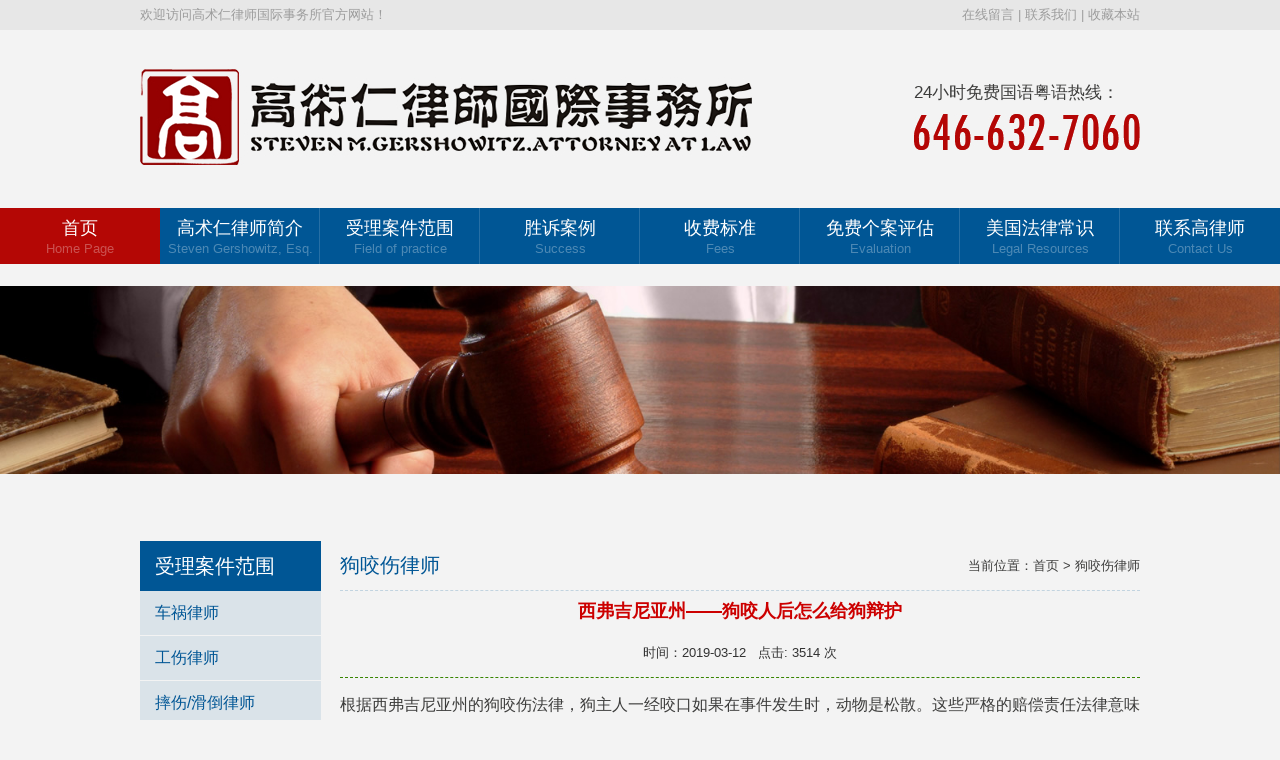

--- FILE ---
content_type: text/html; charset=UTF-8
request_url: https://www.gaolawyers.com/dog-bite/xifu
body_size: 6108
content:
<!DOCTYPE html>
<html lang="zh-CN">

  <head>
      <!-- Google Ads tag (gtag.js) -->
<script async src="https://www.googletagmanager.com/gtag/js?id=AW-11127312783"></script>
<script>
  window.dataLayer = window.dataLayer || [];
  function gtag(){dataLayer.push(arguments);}
  gtag('js', new Date());
  gtag('config', 'AW-11127312783');
</script>
    <title>西弗吉尼亚州——狗咬人后怎么给狗辩护 - 美国意外伤害赔偿律师</title>

                <meta charset="UTF-8">
      <meta name="csrf-param" content="_csrf">
<meta name="csrf-token" content="-OCfiGSaP3wgYmjUfGLGWB15OVoyV7QMaMB6zYYUDn-LmtvACcN0CnQGObFLIfYxUxFmK1hh4DQulUq50F1EEQ==">

    <meta name="viewport"
          content="width=device-width, user-scalable=no, initial-scale=1.0, maximum-scale=1.0, minimum-scale=1.0">
    <meta http-equiv="X-UA-Compatible" content="ie=edge">
    <!-- theme start -->

        <link rel="stylesheet" href="/css/base.css">
        <link rel="stylesheet" href="/css/page.css">
        <link rel="stylesheet" href="/css/responsive.css">

    <!-- theme end -->
      <meta name="keywords" content="">
<meta name="description" content="根据西弗吉尼亚州的狗咬伤法律，狗主人一经咬口如果在事件发生时，动物是松散。这些严格的赔偿责任法律意味着狗咬的受害者并不需要证明狗主人意识到任何先前发生的咬或甚至知道这只狗会咬人。但法律允许狗主人要装入一些共同防御狗咬诉讼。">
<meta name="tags" content="">
<meta property="article:author" content="Import"><!-- Global site tag (gtag.js) - Google Analytics -->
<script async src="https://www.googletagmanager.com/gtag/js?id=UA-101232554-1"></script>
<script>
  window.dataLayer = window.dataLayer || [];
  function gtag(){dataLayer.push(arguments);}
  gtag('js', new Date());

  gtag('config', 'UA-101232554-1');
</script>


  </head>

      <body class="g-body drawer drawer--right">

  <header role="banner">
    <button type="button" class="drawer-toggle drawer-hamburger">
      <span class="sr-only">toggle navigation</span>
      <span class="drawer-hamburger-icon"></span>
    </button>
    <nav class="drawer-nav" role="navigation">
      <ul class="drawer-menu">
        <li class="s-crt"><a class="drawer-menu-item" href="/">首页<em>Home Page</em></a></li>
        <li><a class="drawer-menu-item" href="/atty-bio">高术仁律师简介<em>Steven Gershowitz, Esq.</em></a></li>
        <li><a class="drawer-menu-item" href="/practices">受理案件范围<em>Field of practice</em></a></li>
        <li><a class="drawer-menu-item" href="/success">胜诉案例<em>Success</em></a></li>
        <li><a class="drawer-menu-item" href="/fees">收费标准<em>Fees</em></a></li>
        <li><a class="drawer-menu-item" href="/evaluation">免费个案评估<em>Evaluation</em></a></li>
        <li><a class="drawer-menu-item" href="/laws">美国法律常识<em>Legal Resources</em></a></li>
        <li class="l-last "><a class="drawer-menu-item" href="/contacts">联系高律师<em>Contact Us</em></a></li>
      </ul>
    </nav>
  </header>

  <div class="g-header">
    <div class="m-hhead">
      <div class="g-wrap m-hhead-main">
        <p class="f-fl">欢迎访问高术仁律师国际事务所官方网站！</p>
        <span class="f-fr">
                	<a href="/#input-name">在线留言</a> |
                    <a href="/contacts">联系我们</a> |
                    <a href="javascript:void(0);" onClick="addFav('https://www.gaolawyers.com/', '高术仁律师事务所|意外伤害赔偿|车祸律师|工伤律师|人身伤害赔偿|交通/医疗事故索赔|美国#纽约#法拉盛律师|纽约华人律师');">收藏本站</a>
                </span>
      </div>
    </div>
    <div class="m-hbody">
      <div class="g-wrap m-hbody-main">
        <a href="/" class="m-logo f-fl"><img src="/images/logo.jpg" /></a>
        <span class="m-tel f-fr">
                	<em>24小时免费国语粤语热线：</em>
                  <a href="tel:646-632-7060">
                    <img src="/images/tel.jpg" width="226" height="36" alt="646-632-7060" />
                  </a>

                </span>
      </div>
    </div>
    <div class="m-hfoot">
      <ul class="g-wrap m-nav" role="navigation">
        <li class="s-crt"><a href="/">首页<em>Home Page</em></a></li>
        <li><a href="/atty-bio">高术仁律师简介<em>Steven Gershowitz, Esq.</em></a></li>
        <li><a href="/practices">受理案件范围<em>Field of practice</em></a></li>
        <li><a href="/success">胜诉案例<em>Success</em></a></li>
        <li><a href="/fees">收费标准<em>Fees</em></a></li>
        <li><a href="/evaluation">免费个案评估<em>Evaluation</em></a></li>
        <li><a href="/laws">美国法律常识<em>Legal Resources</em></a></li>
        <li class="l-last "><a href="/contacts">联系高律师<em>Contact Us</em></a></li>
      </ul>
    </div>
  </div>
  


<div class="g-content">
  <div class="m-banner"></div>
  <div class="g-wrap">
    <div class="article-box m-box f-clearfix">
        <div class="g-side f-fl">
  <dl class="m-menu">
    <dt>受理案件范围</dt>
    <dd><a href="/car-accident">车祸律师</a></dd>
    <dd><a href="/work-comp">工伤律师</a></dd>
    <dd><a href="/slip-and-fall">摔伤/滑倒律师</a></dd>
    <dd><a href="/med-mal">医疗事故律师</a></dd>
    <dd><a href="/personal-injury">意外伤害律师</a></dd>
  </dl>

  <dl class="m-menu e-mt20 e-pt5">
    <dt>胜诉案例</dt>
    
      <dd><a href="/success/case-2100">$2100万美金投资和解 医生误诊孕妇感染 </a></dd>
    
      <dd><a href="/success/case-850">$850万美金和解 屋顶坍塌男童腿受伤</a></dd>
    
      <dd><a href="/success/case-450">$450万美金和解 州政府道路设计过失男童骑车被撞</a></dd>
    
      <dd><a href="/success/case-235">$235万美金判决 司机撞巴士胯骨肩膀骨折</a></dd>
    
      <dd><a href="/success/case-200">$200万美金判决 建筑工人工地被木头绊倒</a></dd>
    
      <dd><a href="/success/case-175">$175万美金和解 司机被巴士追尾背受伤</a></dd>
    
      <dd><a href="/success/case-114">$114万美金判决 建筑工人被地毯绊倒</a></dd>
    
      <dd><a href="/success/case-95">$95万美金和解 建筑工人持重物腰扭伤</a></dd>
    
      <dd><a href="/success/case-90">$90万美金和解 乘客脖子受伤</a></dd>
    
      <dd><a href="/success/case-75">$75万美金 巴士转弯撞到司机和解</a></dd>
      </dl>

</div>
      <div class="g-main f-fr">
        <div class="m-crumbs">
          <h3 class="f-fl">狗咬伤律师</h3>
          <p class="f-fr">当前位置：<a href="/index.php">首页</a> &gt; <span>狗咬伤律师</span></p>
        </div>
        <div class="m-article">
          <table width="100%" height="135" border="0" cellpadding="0" cellspacing="0">
            <tbody>
            <tr>
              <td height="35" align="center" style="font-size:18px; font-weight:bold; color:#c00; margin-bottom:15px;">
                西弗吉尼亚州——狗咬人后怎么给狗辩护              </td>
            </tr>
            <tr>
              <td align="center" valign="middle"
                style="padding:10px 0 5px 0;border-bottom:1px  dashed #378500; color:#333">
                <table width="100%" border="0" cellspacing="0" cellpadding="0">
                  <tbody>
                  <tr>
                    <td height="26" align="center" valign="bottom"> 时间：2019-03-12 &nbsp; 点击: 3514 次</td>
                  </tr>
                  </tbody>
                </table>
              </td>
            </tr>

            <tr>
              <td style="line-height:25px; padding-top:10px;">
                <p><span style="font-size:16px;">根据西弗吉尼亚州的狗咬伤法律，狗主人一经咬口如果在事件发生时，动物是松散。这些严格的赔偿责任法律意味着狗咬的受害者并不需要证明狗主人意识到任何先前发生的咬或甚至知道这只狗会咬人。但法律允许狗主人要装入一些共同防御狗咬诉讼。</span><br/><span style="font-size:16px;"> &nbsp;</span><br/><span style="font-size:16px;"> 在西弗吉尼亚州，狗咬伤受害者所要证明的就是所有者让有罪的狗运行逍遥法外，这是足以证明主人的疏忽。受害人不必证明主人否则被疏忽。但拥有狗咬诉讼，如下所示的几个共同防御。</span><br/><span style="font-size:16px;"> &nbsp;</span><br/><span style="font-size:16px;"> 被动物咬伤时运行在逃吗？</span><br/><span style="font-size:16px;"> &nbsp;</span><br/><span style="font-size:16px;"> 州法律置于受害人证明狗的主人让它在事件发生时运行宽松强的举证责任。所有者可能会在一个狗咬诉讼更多共同防御此表示异议。如果你当时非法侵入对狗主人的财产，所有者可以宣称这只狗使用他或她的财产并不大。西弗吉尼亚州法院可能无法找到狗主人当时在业主的财产的动物所造成的任何伤害承担责任。</span><br/><span style="font-size:16px;"> &nbsp;</span><br/><span style="font-size:16px;"> 做老板容许该犬只运行在大吗？</span><br/><span style="font-size:16px;"> &nbsp;</span><br/><span style="font-size:16px;"> 作为狗咬的受害者，即使你证明你当时不在属性和它咬了你，当时在大狗，所有者可能索赔不是他或她是允许运行在逃的动物。</span><br/><span style="font-size:16px;"> &nbsp;</span><br/><span style="font-size:16px;"> &quot;一口规则&quot;是否适用吗？</span><br/><span style="font-size:16px;"> &nbsp;</span><br/><span style="font-size:16px;"> 如果法院认为这只狗不是在逃的叮咬时，可申请&quot;一咬规则&quot;。&quot;一口规则&quot;是用来确定是否只狗的主人是咬伤害承担责任的法律原则。一口统治下狗的主人可能不是伤害承担责任如果这第一次它咬人。</span><br/><span style="font-size:16px;"> &nbsp;</span><br/><span style="font-size:16px;"> 动物的恶性倾向知识的缺乏</span><br/><span style="font-size:16px;"> &nbsp;</span><br/><span style="font-size:16px;"> 你可以指望辩护律师在你的狗咬伤的诉讼，声称他们的客户有没有理由认为这只狗会表现得这样，或使用其他狗咬诉讼防御措施。如果你有在西弗吉尼亚州的狗咬人受伤，您将需要较强的法律引导文件的狗咬伤索赔。西弗吉尼亚州的法律倾向于狗的主人。跟狗咬律师，以了解您可以如何索赔。</span><br/></p><p><br/></p><p><!--?xml version="1.0" encoding="UTF-8" standalone="no"?--></p><div><br/></div><p><span style="font-size:16px;"></span> </p><p><br/></p>
                <div style="display: flex;justify-content: space-between">

                  <div class="col-md-auto col-12">
                                              <a href='/dog-bite/how' rel="prev">上一篇 被狗咬后该怎么办？</a>
                                        </div>

                  <div class="back-list col-md-auto col-12">
                    <a href='/dog-bite/' rel="back">返回列表</a>
                  </div>

                  <div class="col-md-auto col-12">
                                              <a href="/dog-bite/baohu-dog" rel="next">下一篇 加州狗咬法——如何保护你和你的狗</a>
                                        </div>

                </div>
              </td>
            </tr>

            </tbody>
          </table>
        </div>
      </div>
    </div>
  </div>
    <script src="https://www.google.com/recaptcha/api.js" async defer></script>
<div class="m-box m-bg m-bg2"></div>
<div class="g-wrap">
  <div class="m-box f-clearfix">
    <div class="m-intro">
      <p>
        <span style="font-size:16px;">你是不是意外受伤了？如果是的话请马上联系高律师，来保护你的合法权利！高律师在处理各类<a href="https://www.gaolawyers.com" target="_blank">人身伤害索赔</a>有着丰富的经验，并有着强大的团队来保护你。为了帮助您获得您应得的补偿，你必须采取的第一步措施是和我们联系，所以不要浪费一分一秒。</span>
      </p>
    </div>
    <script>
    function CheckForm () {
      if (document.form2.phone.value === "") {
        alert ("电话不能为空！");
        document.form2.phone.focus ();
        return false;
      }
        if (document.form2.name.value === "") {
            alert ("名字不能为空！");
            document.form2.name.focus ();
            return false;
        }

        if (accident_state.value === "") {
            alert ("所在州不能为空！");
            document.form2.name.focus ();
            return false;
        }
        if (document.form2.phone.value === "") {
            alert ("电话不能为空！");
            document.form2.phone.focus ();
            return false;
        }
      if (qq_or_email.value === "") {
        alert ("邮箱不能为空！");
        document.form2.phone.focus ();
        return false;
      }
      return true;
    }
    </script>
    <form name="form2" class="m-intro-main m-from f-fl" action="/contact/submit" method="post"
      onSubmit="return CheckForm();">
      <input type="hidden" name="_csrf" value="-OCfiGSaP3wgYmjUfGLGWB15OVoyV7QMaMB6zYYUDn-LmtvACcN0CnQGObFLIfYxUxFmK1hh4DQulUq50F1EEQ==">
      <ul>
        <li class="u-odd">
          <span class="e-w1"><em style="text-align: right;">姓名：</em><input id="input-name" type="text" class="u-input"
              name="name"/></span>
          <span><em style="text-align: right;">电话：</em><input type="text" class="u-input" name="phone"/></span>
        </li>
        <li class="u-even">
          <em class="f-lhn e-mr10">如何找到我们(选择)</em>
          <span>
								                  <label><input type="checkbox" name="source[]" value="谷歌"
                      class="u-cr"/>谷歌</label>
                                  <label><input type="checkbox" name="source[]" value="微信"
                      class="u-cr"/>微信</label>
                                  <label><input type="checkbox" name="source[]" value="朋友介绍(姓名)"
                      class="u-cr"/>朋友介绍(姓名)</label>
                                  <label><input type="checkbox" name="source[]" value="报纸"
                      class="u-cr"/>报纸</label>
                                  <label><input type="checkbox" name="source[]" value="电视"
                      class="u-cr"/>电视</label>
                                  <label><input type="checkbox" name="source[]" value="宣传册"
                      class="u-cr"/>宣传册</label>
                
                                    </span>
        </li>
        <li class="u-odd">
          <span class="e-w1"><em style="text-align: right;">QQ/Email：</em><input type="text" class="u-input"
              name="qq-or-email" id="qq_or_email"/></span>
          <span><em style="text-align: right;">微信：</em><input type="text" class="u-input" name="wechat"/></span>
        </li>
        <li class="u-even form-state">
          <span class="e-w1"><em>意外发生日期：</em><input type="text" class="u-input u-input-date" id="date"
              name="accident-time"/></span>
          <span>
                                    <em style="text-align: right;">意外发生州：</em><input type="text"
              class="u-input u-input-short" name="accident-state" id="accident_state"/>
                                    <em style="text-align: right;" class="e-ml10">市：</em><input type="text"
              class="u-input u-input-short" name="accident-city"/>
                                </span>
        </li>
        <li class="u-odd">
                                <span class="e-w1">
                                    <em class="f-fn" style="text-align: left;">受伤状况(选择)：</em>
                                                                        <label><input type="checkbox" name="injured-status[]" value="手术"
                                         class="u-cr"/>手术</label>
                                                                        <label><input type="checkbox" name="injured-status[]" value="骨折"
                                         class="u-cr"/>骨折</label>
                                                                        <label><input type="checkbox" name="injured-status[]" value="急救车"
                                         class="u-cr"/>急救车</label>
                                                                        <label><input type="checkbox" name="injured-status[]" value="急症室"
                                         class="u-cr"/>急症室</label>
                                                                        <label><input type="checkbox" name="injured-status[]" value="伤疤"
                                         class="u-cr"/>伤疤</label>
                                                                        <label><input type="checkbox" name="injured-status[]" value="X光片"
                                         class="u-cr"/>X光片</label>
                                                                   </span>
          <span class="e-w2">
                                    <em class="f-fn" style="text-align: left;">警察是否到场：</em>
                                    <label style="width:80px;float:left;"><input type="radio" name="police-come" value="是"
                                        class="u-cr" checked/>是</label>
                                    <label style="width:80px;float:left;"><input name="police-come" type="radio" class="u-cr"
                                        value="否"/>
                                    否</label>
                                </span>
        </li>
        <li class="u-even">
                                <span class="e-w1">
                                    <em class="f-fn" style="text-align: left;">受伤身体部位：</em>
                                                                          <label><input type="checkbox" name="injured-part[]" value="头部"
                                          class="u-cr"/>头部</label>
                                                                          <label><input type="checkbox" name="injured-part[]" value="胸部"
                                          class="u-cr"/>胸部</label>
                                                                          <label><input type="checkbox" name="injured-part[]" value="胳膊"
                                          class="u-cr"/>胳膊</label>
                                                                          <label><input type="checkbox" name="injured-part[]" value="腿"
                                          class="u-cr"/>腿</label>
                                                                          <label><input type="checkbox" name="injured-part[]" value="背部"
                                          class="u-cr"/>背部</label>
                                                                          <label><input type="checkbox" name="injured-part[]" value="脖子"
                                          class="u-cr"/>脖子</label>
                                                                          <label><input type="checkbox" name="injured-part[]" value="腰部"
                                          class="u-cr"/>腰部</label>
                                                                          <label><input type="checkbox" name="injured-part[]" value="肩膀"
                                          class="u-cr"/>肩膀</label>
                                                                          <label><input type="checkbox" name="injured-part[]" value="手"
                                          class="u-cr"/>手</label>
                                                                          <label><input type="checkbox" name="injured-part[]" value="脚"
                                          class="u-cr"/>脚</label>
                                                                    </span>
          <span class="e-w2">
                                    <em class="f-fn" style="text-align: left;">案件类型：</em>
                                                                            <label><input type="checkbox" name="case-type[]" value="车祸"
                                           class="u-cr"/>车祸</label>
                                                                            <label><input type="checkbox" name="case-type[]" value="工作受伤"
                                           class="u-cr"/>工作受伤</label>
                                                                            <label><input type="checkbox" name="case-type[]" value="建筑工人受伤"
                                           class="u-cr"/>建筑工人受伤</label>
                                                                            <label><input type="checkbox" name="case-type[]" value="摔倒绊倒滑倒"
                                           class="u-cr"/>摔倒绊倒滑倒</label>
                                                                            <label><input type="checkbox" name="case-type[]" value="医疗事故"
                                           class="u-cr"/>医疗事故</label>
                                                                            <label><input type="checkbox" name="case-type[]" value="建筑物砸伤"
                                           class="u-cr"/>建筑物砸伤</label>
                                                                     </span>
        </li>
        <li class="u-odd">
          <span class="e-w1"><em style="text-align: right;">其它受伤：</em><input type="text" class="u-input"
              name="other-injured"/></span>
          <span><em style="text-align: right;">其它：</em><input type="text" class="u-input" name="note"/></span>
        </li>
        <li class="u-even">
                                <span style="width:auto;">
                                    <em class="f-fn e-mb10">其它受伤：</em>
                                    <textarea rows="6" cols="40" name="other-injured2"></textarea>
                                </span>
        </li>
        <li class="e-mt25">
          <div class="g-recaptcha" data-sitekey="6Le_f_YeAAAAABiIMow_63DKtr-BoCecIbAaTrG1"></div>
          <br>
          <button type="submit">发表评估表</button>

        </li>
        <input name="reurl" type="hidden" id="reurl" value="index.php"/>
      </ul>
    </form>
    <div class="m-intro-side f-fr">
      <div>

        <p>
          <span style="font-size:14px;">请迅速和我们的中文服务热线联系：</span><br />
          <span style="font-size:14px;">646-632-7060</span><br />
          <span style="font-size:14px;">你可以和我们邮件联系：</span><br />
          <span style="font-size:14px;">help@gaolawyers.com</span><br />
          <span style="font-size:14px;">你可以和我们微信联系:</span><br />
          <span style="font-size:14px;">usa6466327060</span><br />
          <span style="font-size:14px;">你可以和我们QQ联系:</span><br />
          <span style="font-size:14px;">3113181778</span><br />
          <span style="font-size:14px;">你也可以填写以下评估表格，</span><br />
          <span style="font-size:14px;">我们将尽快与您联系，商讨潜在的索赔。</span>
        </p>

      </div>
    </div>
  </div>
</div>
</div>



  <!-- footer -->
  <div class="g-footer">
    <div class="m-fhead">
      <SCRIPT language=javascript>

      function CheckFormc()
      {
        if(document.form5.qq_or_email.value=="")
        {
          alert("请输入您的邮箱地址");
          document.form5.qq_or_email.focus();
          return false;
        }
      }


      </SCRIPT>
      <form name="form5" class="g-wrap m-fhead-main" action="/contact/submit" method="post" onSubmit="return CheckFormc();">
        <input type="hidden" name="_csrf" value="-OCfiGSaP3wgYmjUfGLGWB15OVoyV7QMaMB6zYYUDn-LmtvACcN0CnQGObFLIfYxUxFmK1hh4DQulUq50F1EEQ==">

        <label><input type="text" name="qq_or_email" data-tips="输入邮箱订阅我们的最新资讯" /></label>
        <button type="submit">现在订阅
        </button>
        <input name="dingyue" type="hidden" id="dingyue" value="dingyue" />
        <input name="reurl" type="hidden" id="reurl" value="index.php" />
      </form>
    </div>
    <div class="m-fbody">
      <div class="g-wrap m-fbody-main f-clearfix">
        <div>
          <p>
            <em>24小时免费国语粤语热线：</em>
            <img src="/images/tel2.jpg" width="202" height="32" />
          </p>

          <p>
            邮箱：<a href="mailto:help@gaolawyers.com">help@gaolawyers.com</a>
          </p>
          <p>
            地址：Penn Plaza, 127 West 30th Street, 9th Floor
          </p>
          <p>
            &nbsp; &nbsp; &nbsp; &nbsp; &nbsp;&nbsp;New York City, NY 10001
          </p>
          <p>
            电话：646-632-7060          </p>
          <p>
            微信：usa6466327060          </p>
          <p>
            <br />
          </p>


        </div>
                      <ul >                  <li><a href="http://www.nysba.org/" target="_blank">纽约州律师协会</a></li>
                                      <li><a href="https://www.justice.org/" target="_blank">美国正义联盟</a></li>
                                      <li><a href="http://www.nycourts.gov/courts/nyc/SSI/chinese/pdfs/smallclaims.pdf" target="_blank">纽约小额法院中文资源</a></li>
                                      <li><a href="http://www.nycourts.gov/courts/nyc/smallclaims/index.shtml" target="_blank">纽约小额法院资源</a></li>
                                      <li><a href="http://www.nycourts.gov/forms/criminal/index.shtml" target="_blank">纽约刑事法院资源</a></li>
                                      <li><a href="http://www.nycourts.gov/divorce/forms.shtml" target="_blank">纽约法院离婚表格</a></li>
                                      <li><a href="http://www.nycourts.gov/forms/surrogates/index.shtml" target="_blank">纽约遗产法院资源</a></li>
                                      <li><a href="http://www.nycourts.gov/forms/familycourt/index.shtml" target="_blank">纽约家庭法院资源</a></li>
                                      <li><a href="http://www.uscis.gov/laws" target="_blank">移民局法律法规</a></li>
                                </ul>
                          <ul >                  <li><a href="http://www.uscis.gov/us-citizenship/citizenship-through-naturalization" target="_blank">移民局公民考试</a></li>
                                      <li><a href="http://www.uscis.gov/news" target="_blank">移民局新闻</a></li>
                                      <li><a href="http://www.uscis.gov/forms" target="_blank">移民局官方申请表</a></li>
                                      <li><a href="http://USA.gov     " target="_blank">美国政府官网</a></li>
                                      <li><a href="http://www.whitehouse.gov/" target="_blank">美国白宫</a></li>
                                      <li><a href="http://www.cbp.gov/" target="_blank">美国海关与边境保护局</a></li>
                                      <li><a href="http://www.ice.gov/" target="_blank">美国国土安全部</a></li>
                                      <li><a href=" http://travel.state.gov/content/visas/english/law-and-policy/bulletin.html" target="_blank">签证排期公告</a></li>
                                      <li><a href="http://www.state.gov/" target="_blank">美国国务院</a></li>
                                </ul>
                          <ul  class="l-last">                  <li><a href="http://www.uscis.gov/" target="_blank">美国移民局</a></li>
                                      <li><a href="https://www.nyed.uscourts.gov/" target="_blank">纽约联邦法院</a></li>
                                      <li><a href="http://www.probonoinst.org/" target="_blank">美国免费义务律师网</a></li>
                                      <li><a href="http://www.uscourts.gov/Home.aspx" target="_blank">美国法院联合系统</a></li>
                                      <li><a href="https://www.nycourts.gov/ctapps/" target="_blank">纽约州高级法院</a></li>
                                      <li><a href="http://www.nycourts.gov/" target="_blank">纽约州法院联合网</a></li>
                                      <li><a href="https://www.nystla.org/" target="_blank">纽约州庭审律师协会</a></li>
                                      <li><a href="http://www.nycbar.org/" target="_blank">纽约市律师协会</a></li>
                                      <li><a href="http://www.aila.org/" target="_blank">美国移民法律师协会</a></li>
                                </ul>
                    </div>
    </div>
    <div class="m-ffoot">
      <div class="g-wrap m-ffoot-main">
        <p>© 2010 - 2024 纽约高术仁律师国际事务所.  All rights reserved.</p>     Google Seo服务商 ：<a href="https://www.zhongseo.com" target="_blank"><span >寰球贸易SEO</span> | </a> <a href="https://www.gaolawyers.com/sitemap.xml" target="_blank"><span >网站地图</span></a>      </div>
    </div>

  </div>
  <!-- /footer -->



  </body> <script src="https://cdnjs.cloudflare.com/ajax/libs/jquery/1.12.4/jquery.min.js"></script>
<script src="https://cdnjs.cloudflare.com/ajax/libs/iScroll/5.2.0/iscroll.min.js"></script>
<script src="https://cdnjs.cloudflare.com/ajax/libs/drawer/3.2.2/js/drawer.min.js"></script>
<script src="/script/jquery.superslide.js"></script>
<script src="/script/jquery.tips.js"></script>
<script src="/script/laydate/laydate.js"></script>
<script src="/script/page.js"></script>    <!-- Google tag (gtag.js) -->
<script async src="https://www.googletagmanager.com/gtag/js?id=AW-11127312783"></script>
<script>
  window.dataLayer = window.dataLayer || [];
  function gtag(){dataLayer.push(arguments);}
  gtag('js', new Date());

  gtag('config', 'AW-11127312783');
</script></html>


--- FILE ---
content_type: text/html; charset=utf-8
request_url: https://www.google.com/recaptcha/api2/anchor?ar=1&k=6Le_f_YeAAAAABiIMow_63DKtr-BoCecIbAaTrG1&co=aHR0cHM6Ly93d3cuZ2FvbGF3eWVycy5jb206NDQz&hl=en&v=TkacYOdEJbdB_JjX802TMer9&size=normal&anchor-ms=20000&execute-ms=15000&cb=2tiumcd9yj94
body_size: 46166
content:
<!DOCTYPE HTML><html dir="ltr" lang="en"><head><meta http-equiv="Content-Type" content="text/html; charset=UTF-8">
<meta http-equiv="X-UA-Compatible" content="IE=edge">
<title>reCAPTCHA</title>
<style type="text/css">
/* cyrillic-ext */
@font-face {
  font-family: 'Roboto';
  font-style: normal;
  font-weight: 400;
  src: url(//fonts.gstatic.com/s/roboto/v18/KFOmCnqEu92Fr1Mu72xKKTU1Kvnz.woff2) format('woff2');
  unicode-range: U+0460-052F, U+1C80-1C8A, U+20B4, U+2DE0-2DFF, U+A640-A69F, U+FE2E-FE2F;
}
/* cyrillic */
@font-face {
  font-family: 'Roboto';
  font-style: normal;
  font-weight: 400;
  src: url(//fonts.gstatic.com/s/roboto/v18/KFOmCnqEu92Fr1Mu5mxKKTU1Kvnz.woff2) format('woff2');
  unicode-range: U+0301, U+0400-045F, U+0490-0491, U+04B0-04B1, U+2116;
}
/* greek-ext */
@font-face {
  font-family: 'Roboto';
  font-style: normal;
  font-weight: 400;
  src: url(//fonts.gstatic.com/s/roboto/v18/KFOmCnqEu92Fr1Mu7mxKKTU1Kvnz.woff2) format('woff2');
  unicode-range: U+1F00-1FFF;
}
/* greek */
@font-face {
  font-family: 'Roboto';
  font-style: normal;
  font-weight: 400;
  src: url(//fonts.gstatic.com/s/roboto/v18/KFOmCnqEu92Fr1Mu4WxKKTU1Kvnz.woff2) format('woff2');
  unicode-range: U+0370-0377, U+037A-037F, U+0384-038A, U+038C, U+038E-03A1, U+03A3-03FF;
}
/* vietnamese */
@font-face {
  font-family: 'Roboto';
  font-style: normal;
  font-weight: 400;
  src: url(//fonts.gstatic.com/s/roboto/v18/KFOmCnqEu92Fr1Mu7WxKKTU1Kvnz.woff2) format('woff2');
  unicode-range: U+0102-0103, U+0110-0111, U+0128-0129, U+0168-0169, U+01A0-01A1, U+01AF-01B0, U+0300-0301, U+0303-0304, U+0308-0309, U+0323, U+0329, U+1EA0-1EF9, U+20AB;
}
/* latin-ext */
@font-face {
  font-family: 'Roboto';
  font-style: normal;
  font-weight: 400;
  src: url(//fonts.gstatic.com/s/roboto/v18/KFOmCnqEu92Fr1Mu7GxKKTU1Kvnz.woff2) format('woff2');
  unicode-range: U+0100-02BA, U+02BD-02C5, U+02C7-02CC, U+02CE-02D7, U+02DD-02FF, U+0304, U+0308, U+0329, U+1D00-1DBF, U+1E00-1E9F, U+1EF2-1EFF, U+2020, U+20A0-20AB, U+20AD-20C0, U+2113, U+2C60-2C7F, U+A720-A7FF;
}
/* latin */
@font-face {
  font-family: 'Roboto';
  font-style: normal;
  font-weight: 400;
  src: url(//fonts.gstatic.com/s/roboto/v18/KFOmCnqEu92Fr1Mu4mxKKTU1Kg.woff2) format('woff2');
  unicode-range: U+0000-00FF, U+0131, U+0152-0153, U+02BB-02BC, U+02C6, U+02DA, U+02DC, U+0304, U+0308, U+0329, U+2000-206F, U+20AC, U+2122, U+2191, U+2193, U+2212, U+2215, U+FEFF, U+FFFD;
}
/* cyrillic-ext */
@font-face {
  font-family: 'Roboto';
  font-style: normal;
  font-weight: 500;
  src: url(//fonts.gstatic.com/s/roboto/v18/KFOlCnqEu92Fr1MmEU9fCRc4AMP6lbBP.woff2) format('woff2');
  unicode-range: U+0460-052F, U+1C80-1C8A, U+20B4, U+2DE0-2DFF, U+A640-A69F, U+FE2E-FE2F;
}
/* cyrillic */
@font-face {
  font-family: 'Roboto';
  font-style: normal;
  font-weight: 500;
  src: url(//fonts.gstatic.com/s/roboto/v18/KFOlCnqEu92Fr1MmEU9fABc4AMP6lbBP.woff2) format('woff2');
  unicode-range: U+0301, U+0400-045F, U+0490-0491, U+04B0-04B1, U+2116;
}
/* greek-ext */
@font-face {
  font-family: 'Roboto';
  font-style: normal;
  font-weight: 500;
  src: url(//fonts.gstatic.com/s/roboto/v18/KFOlCnqEu92Fr1MmEU9fCBc4AMP6lbBP.woff2) format('woff2');
  unicode-range: U+1F00-1FFF;
}
/* greek */
@font-face {
  font-family: 'Roboto';
  font-style: normal;
  font-weight: 500;
  src: url(//fonts.gstatic.com/s/roboto/v18/KFOlCnqEu92Fr1MmEU9fBxc4AMP6lbBP.woff2) format('woff2');
  unicode-range: U+0370-0377, U+037A-037F, U+0384-038A, U+038C, U+038E-03A1, U+03A3-03FF;
}
/* vietnamese */
@font-face {
  font-family: 'Roboto';
  font-style: normal;
  font-weight: 500;
  src: url(//fonts.gstatic.com/s/roboto/v18/KFOlCnqEu92Fr1MmEU9fCxc4AMP6lbBP.woff2) format('woff2');
  unicode-range: U+0102-0103, U+0110-0111, U+0128-0129, U+0168-0169, U+01A0-01A1, U+01AF-01B0, U+0300-0301, U+0303-0304, U+0308-0309, U+0323, U+0329, U+1EA0-1EF9, U+20AB;
}
/* latin-ext */
@font-face {
  font-family: 'Roboto';
  font-style: normal;
  font-weight: 500;
  src: url(//fonts.gstatic.com/s/roboto/v18/KFOlCnqEu92Fr1MmEU9fChc4AMP6lbBP.woff2) format('woff2');
  unicode-range: U+0100-02BA, U+02BD-02C5, U+02C7-02CC, U+02CE-02D7, U+02DD-02FF, U+0304, U+0308, U+0329, U+1D00-1DBF, U+1E00-1E9F, U+1EF2-1EFF, U+2020, U+20A0-20AB, U+20AD-20C0, U+2113, U+2C60-2C7F, U+A720-A7FF;
}
/* latin */
@font-face {
  font-family: 'Roboto';
  font-style: normal;
  font-weight: 500;
  src: url(//fonts.gstatic.com/s/roboto/v18/KFOlCnqEu92Fr1MmEU9fBBc4AMP6lQ.woff2) format('woff2');
  unicode-range: U+0000-00FF, U+0131, U+0152-0153, U+02BB-02BC, U+02C6, U+02DA, U+02DC, U+0304, U+0308, U+0329, U+2000-206F, U+20AC, U+2122, U+2191, U+2193, U+2212, U+2215, U+FEFF, U+FFFD;
}
/* cyrillic-ext */
@font-face {
  font-family: 'Roboto';
  font-style: normal;
  font-weight: 900;
  src: url(//fonts.gstatic.com/s/roboto/v18/KFOlCnqEu92Fr1MmYUtfCRc4AMP6lbBP.woff2) format('woff2');
  unicode-range: U+0460-052F, U+1C80-1C8A, U+20B4, U+2DE0-2DFF, U+A640-A69F, U+FE2E-FE2F;
}
/* cyrillic */
@font-face {
  font-family: 'Roboto';
  font-style: normal;
  font-weight: 900;
  src: url(//fonts.gstatic.com/s/roboto/v18/KFOlCnqEu92Fr1MmYUtfABc4AMP6lbBP.woff2) format('woff2');
  unicode-range: U+0301, U+0400-045F, U+0490-0491, U+04B0-04B1, U+2116;
}
/* greek-ext */
@font-face {
  font-family: 'Roboto';
  font-style: normal;
  font-weight: 900;
  src: url(//fonts.gstatic.com/s/roboto/v18/KFOlCnqEu92Fr1MmYUtfCBc4AMP6lbBP.woff2) format('woff2');
  unicode-range: U+1F00-1FFF;
}
/* greek */
@font-face {
  font-family: 'Roboto';
  font-style: normal;
  font-weight: 900;
  src: url(//fonts.gstatic.com/s/roboto/v18/KFOlCnqEu92Fr1MmYUtfBxc4AMP6lbBP.woff2) format('woff2');
  unicode-range: U+0370-0377, U+037A-037F, U+0384-038A, U+038C, U+038E-03A1, U+03A3-03FF;
}
/* vietnamese */
@font-face {
  font-family: 'Roboto';
  font-style: normal;
  font-weight: 900;
  src: url(//fonts.gstatic.com/s/roboto/v18/KFOlCnqEu92Fr1MmYUtfCxc4AMP6lbBP.woff2) format('woff2');
  unicode-range: U+0102-0103, U+0110-0111, U+0128-0129, U+0168-0169, U+01A0-01A1, U+01AF-01B0, U+0300-0301, U+0303-0304, U+0308-0309, U+0323, U+0329, U+1EA0-1EF9, U+20AB;
}
/* latin-ext */
@font-face {
  font-family: 'Roboto';
  font-style: normal;
  font-weight: 900;
  src: url(//fonts.gstatic.com/s/roboto/v18/KFOlCnqEu92Fr1MmYUtfChc4AMP6lbBP.woff2) format('woff2');
  unicode-range: U+0100-02BA, U+02BD-02C5, U+02C7-02CC, U+02CE-02D7, U+02DD-02FF, U+0304, U+0308, U+0329, U+1D00-1DBF, U+1E00-1E9F, U+1EF2-1EFF, U+2020, U+20A0-20AB, U+20AD-20C0, U+2113, U+2C60-2C7F, U+A720-A7FF;
}
/* latin */
@font-face {
  font-family: 'Roboto';
  font-style: normal;
  font-weight: 900;
  src: url(//fonts.gstatic.com/s/roboto/v18/KFOlCnqEu92Fr1MmYUtfBBc4AMP6lQ.woff2) format('woff2');
  unicode-range: U+0000-00FF, U+0131, U+0152-0153, U+02BB-02BC, U+02C6, U+02DA, U+02DC, U+0304, U+0308, U+0329, U+2000-206F, U+20AC, U+2122, U+2191, U+2193, U+2212, U+2215, U+FEFF, U+FFFD;
}

</style>
<link rel="stylesheet" type="text/css" href="https://www.gstatic.com/recaptcha/releases/TkacYOdEJbdB_JjX802TMer9/styles__ltr.css">
<script nonce="F87o2CY2VUGJI50yJPobAg" type="text/javascript">window['__recaptcha_api'] = 'https://www.google.com/recaptcha/api2/';</script>
<script type="text/javascript" src="https://www.gstatic.com/recaptcha/releases/TkacYOdEJbdB_JjX802TMer9/recaptcha__en.js" nonce="F87o2CY2VUGJI50yJPobAg">
      
    </script></head>
<body><div id="rc-anchor-alert" class="rc-anchor-alert"></div>
<input type="hidden" id="recaptcha-token" value="[base64]">
<script type="text/javascript" nonce="F87o2CY2VUGJI50yJPobAg">
      recaptcha.anchor.Main.init("[\x22ainput\x22,[\x22bgdata\x22,\x22\x22,\[base64]/[base64]/[base64]/[base64]/[base64]/[base64]/[base64]/[base64]/[base64]/[base64]/[base64]/[base64]/[base64]/[base64]\\u003d\x22,\[base64]\x22,\x22MnDCnMKbw4Fqwq5pw5LCrsKGKklbJsOYJsKpDXvDnC3DicK0wpEuwpFrwqbCgVQqSXXCscKkwp3DuMKgw6vCpx4sFEsQw5Unw5fCh11/Mn3CsXfDtcOmw5rDngjCnsO2B1nCqMK9SzHDmcOnw4c0eMOPw77ClmfDocOxOMKOZMOZwqXDpVfCncKvUMONw7zDmhlPw4BpWMOEwpvDp1Q/wpIfwrbCnkrDjggUw47Ch2nDgQ4xAMKwNBnCt2t3McKHD3scFsKeGMK8YhfCgTbDs8ODSXxYw6lUwrcZB8Kyw43CqsKdRkPCpMOLw6Q/w4s1wo5zYQrCpcOKwooHwrfDkzXCuTPChMOxI8Kofgl8UQNpw7TDsyshw53DvMK0wq7DtzRDA1fCs8OyL8KWwrZiW3oJbsKqKsODDTd/XErDvcOnZWVuwpJIwo80BcKDw7bDnsO/GcOUw4QSRsO1wojCvWrDjQB/[base64]/Zk4tG23DjsKgMcKSwr7Cg1zDncKEwp/Cl8KnwrjDrAE6Lg/CkhbCskMGGgROwoYzWMK/LUlaw63CnAnDpHfCr8KnCMKIwoYgUcOmwrfCoGjDqRAew7jClMKvZn0GwpLCsktTQ8K0BnrDkcOnM8O0wq8ZwocBwoQHw47DjgbCncK1w4omw47CgcKKw7NKdT3CsjjCrcONw6VVw7nCnV3ChcOVwqjCuzxVesK4wpR3w5Auw65kb2fDpXtMYyXCusO6wo/[base64]/[base64]/[base64]/DicKfw40JBmxSwrAWw69gwqYXCFQewr/DoMKYCcKUw6zCmVUpwpMDBQxkw4DCucKdw6tjw7vDvDVZw6bDtC5VY8OyZMO6w5HCiUtpwozDsh06XQPCjh9Qw4clw5XCtyFvw6tuLEvCqsO+w5rCtnfCkcOHwooEXMKfYcK2dU8IwobDoSvCjsK9Um4TQWw+OyrDnjY2bwp/w5o5UgcRfsKMw691woLCgsKMw5/Di8OMMCE0wpXDgMOuHV4ew5PDk1oRVcKOAyRJRTLDrMOzw7XCj8OEa8OYNF59wrkFYSfCjMO2Qj/[base64]/Dm3VwwobCpMKdK8Kgwp9Nw4DDjjTDlMO1OSJkJMKgwrMtZWM3w48EFmwQPMOxL8OTw7PDpcOtMjY1FScXD8K0w7tswoVIFhnCvSAkw6PDt0Y3w4gyw4bCo282U1DCgMOzw6JKHcOnwrDDq1rDssOgwo3DmsO1bsOow4/Ch2YKwpBvcMKZw6bDjcOlDF8pw63DolXCssOfOwnDvMOLwqfDrsOAwoHDvjTDrsKyw7/CqXcuF24MYwNDI8KFAGMjQD95By7CsB/DkWxMw6XDuVckAsO0w7YPwp7Cgj/DuyPDjMKPwo5/CmMgbsOWYiXCrMO4KjjDt8Otw7pfwrYHOsO4w7h3d8OJRBBJXMO4wpPDniFGw57CoS/[base64]/CslkhwqXCt8Kjw4jDk8OfGsKawqbDin1JFMOOwr9xwoFBwow+EG8cIUofGsKDwpvDt8KAM8OxwqHCkzxZwqfCu1UOwrlyw5sow6ECfcOtcMOCwrATVcOowoYyawF0wowpPkVmw6o9KsOuwpHDrz/DjsKuwpPCgjzCvgDCqMOjZsOrXMKAwrwSwpQOOcKWwpovRcKWw6x1w7DDqCPCoH1zMkbDrAx9W8KHwp7DmsK+RU/[base64]/[base64]/Dq8KZO8KsEQHDicO0wr9gwrjDnMKIwo7DtsOiRcOjSCshw4RTRcK2Y8OLTzgCwpUAbRvDk2BLLxEHw6bChcK3wpRUwrPDs8OXQxnCtgDCqsKJP8Ofw6/CqE7CscOJPMONNMOWZiJyw4x8d8KUDcKMOsK9w4vCuzbDiMK5w5sHBsOuPmfDjUNSw4QUSMOrOzlLbMOwwqVdVXvCmmnDlCPDuCTCo1Fowq0kw4HDrB3Cr2Apw7Fvwp/CnSPDuMO1emDCmRfCucKHwqLDssK+PGXDgsKJw6QiwpDDh8O9w4zDpBBWLXcswoVKwqUCXBXChjYWw7LCs8OXIDohLcKkwqLCpD8pw6dld8OMw4kKAnTCmk3DqsO2UsKGSUYkPsKpwoZ2wpzCnxg3L2IeXTs6woHCulN8w7wjwqdbF2zDi8O/wp7Cgy0DYcKQFcKYwqo1DGROwqpKPsKAdcOvUXZTDGnDsMKtwqzCkMKTZcOJw6zCjTMDwpLDoMKRdsK/wpFpwqXDrDQfwoDCi8OjDcOhMsK2w6/Cq8K/IcKxwoB9w7rDucKrbDYWwoTCrWBow7FNMXdwwpPDlS3CplTDoMKIJgzCncKBKn9pIz4Nwq8GCDsWXsKiR31VDXg0LwxKIcOfLsOTB8KDFsKSwpsuPMKXDsKwVgXDgcKCHzbCoiLCn8OmdsOjVztVUcKWUiXCosO/[base64]/CtnjDqmovwpJTwo3CncKBwqFYUcOkOsKxYcKBwrscwqvChUAXJcKoKcK8w77CsMKTwqXCvMKbW8Kow73Co8OMw7zCqcKtw4YUwodiETY2PcO2w5bDhMO1L3haFlcfw4IgA2XCsMOBJ8Omw7fCrsOSw4/CoMOOHMO5ASHDncKhQMOOWQ3Dp8KSwqJbwpzDncKTw4bDqwzCrG7CicOIXizDiQHDrEFiwqfChMOHw5oPwqHClsKPN8K/[base64]/bSbDhMKJMwvCvMK8w5/DiH4Sw7DDlU/DlsK/[base64]/DjsKBKFISBREYw7nDgTNPwpPDisKSAiTCh8Kqw4DDk0HDpDzClcKWwpTCncKRw4s0cMOiwpjCqULCs3/Cin3CqC5Dwplrw4vClyvCkhc0BsOZesKEwqFPw452ERzDqR1jwoJKW8KqLi1Vw54mwo9zwoE8w6/DpMO5wpjDr8Kewol/w4pvw6XCkMKMZBnDq8OVO8Orw6hLW8KcCRwUw78Hw5/[base64]/Ch8KMPMKQFcKXEFHDsxHDnCrDssKdwrDCvsKEwqM8ecK/wq10PiPCs0/Cpk7CkgrCsQo2LFzDscOXw4HDj8K4wrPCtmV8FmzCol0jecKfw7jCs8OywqPCjgDDnTQ+SmwmNmohcmjDg2jCvcKEwpjClMKILcOPwqrDicOEYnnDiGfClHvDqcOWN8OjwrPDqcKmw6LDiMKuAyZrwqYLwrnDtVckwqLCt8OswpAjw59kw4DCv8KHRn/CrE3Dv8Oawpl2w64Vf8KGw5XCi3/[base64]/ODFjAADCk8Ojw73CrFrDkMODTcKwA8OpXx/[base64]/Ckx/CtyNBwqzCsXnCu8Kxw4rCkQrCmMOLw5/[base64]/woFTckknw7AFw5tGYsOBw4BpfcOlwozClVZeasKYwqHCqsOxdsOpb8OYeE/Dn8KMw7oqwoB3w7h/B8OIw6l6w5XChcK6CcOjF2rCpMK9worDqsOGMcOLH8KFw7sdwrlGfF4Nw4jClMOiwqPChA/[base64]/[base64]/CqTRVwrIobcKAwpTDt8OCCcK9YifDq8O+WsKWFMK9C1zClMOQw6bCoCPDigp/wqoLZcKvw5wow6/Ci8K3Jh/[base64]/CncOpw5PDl8KzZMO/[base64]/[base64]/wp4GwqHDr8OewpTDnMO7wrNowp/CssKKX8KJOsORDUPDoTrDoF/DiX0NwrnCksOYw7FYw6vCo8OfDsKTw7Rew5XDjcK7w5nDjsOZwqrDqBDDjXfDpVkZd8KELMKHRAdVwpoMw5hhwqLCucO7KGXDvHlEDsOLNCXDilokVMOCw4PCrsO0wpnDlsO7PEPCo8KRw5UIw6jDt2HDpC0Zwq7DkG0UwqzChsOBdMKMwojDncKyJyx6wr/Cp1QjFMOUwp0qYMKew5M5W2AseMODXsOvQmrDuxZvw5lRw4/[base64]/DpFQFK8Kxwp8JEh1VC8OQw6PDncKLwpRiaTQyw6U6w5LCgSPCrARkc8Otw77CvRvCk8KVQsOZYsO0wqpLwrF+BCwDw5/Dn03CssOdAMOWw6plw75eFsOIwpFtwrvDjgNtMx1SS2lFw65gUMKxw69Jw5zDocOSw4Q9w5nDomDCoMOdwozDoWLCizMxw4Z3ND/Cqx9bwrbCshDCiRnCpcORwqHCmMKSFcOEwr1LwoBueHtpWkpFw4h0w7zDl1fDvcOvwqPClsKAwqDDisKwTlFYNTwnK14kPmDDlMOTwpgMw4YKJcK4ZMKVw7TCssO/K8O2wrLCim5UGsOILXDCjF4Bw47DpBvCs2QwScKpw4AMw6nCk05jOy/CmcKDw6EgJMKNw5LDhMOFaMOGwrs7Qg3ClWrDpAVgw6jCk19GfcKmGWLDnRJew6ZZK8K4McKIMcKWYGgpwpwTwqFew4Ukw7prw7/DqgE3KG03IcO4w4N6MsKjwq3DgcOmTsKbw4bDhCN3WMOMM8Kef2HDknkhw5QewqnCv3oMSgdywpHCokAkwphNMcO5PcOqJy4jCx5dw6fCvkBEw67Cok3CnjbDsMKGcirChk12QMOEw7Msw7g6LMOHDHMqQMOYbcKmw4YMw5x1YldSU8OgwrjCvcO/KsOEM27CtMKVGcK+wqvDtcOrwoEew7PDlsOIwpsRUTgRw67Dl8OTSC/DhsOqRcKwwqYqc8K2YxZOPD3DicKKCMKVwp/ChMO8WF3CtzvDvUvCoR9YYcOOVMOxwrDDpsKowrdMwr4fVj1da8OmwpsZSsO5ET3DmMOzaF/CiwQRajt7b2vDo8KiwrB4Vj/CscKXbnTDmzLCmsKmw7FQAMO0wrLCssKjb8OrG3fDlcK8wqsVwp/[base64]/Dg2FVwqVkVRLCh8KJwrV1PsOrwpFrwp7DrUzCsRB8IVXCpsKCCMK4OVPDrkHDigE1w63Cu2drJcK8w4FjThzDosOrwonDscOUw6zCjMOaU8OfDsKYYMO/[base64]/V8OIAcK2f8O3PQdnX8OXBgRgGkJswplkKcOdwo3CuMOswofCv2vDhS7DnsO2SMKgQW5twoUePikkWsKCw5UzMcOawofCvcOOOHohe8KSw6zCu31/wp3CvjHCuikHw5FpEy0Jw4PDu1hsf2HCgClsw67CrTXCjnpTwqhbCMKHw4/DnULDlMK2w5lVwrnCtkYUwr5VaMORRsKlfsOVRl/DhCpcKWxlQsOYDXA8w7rCkF3ChcKow5zCr8OHVRUww7drw6FCJ1kLw6vCnQbCh8KBCX3Drh7CtkPCoMK9EwknEVYkwozCm8OtL8K7wpnCm8K/JcKrW8OmShvCicOhFXfChMOQHClhwq4ZYwgcw6hCwqgqI8O3wps+w4vClMOywrYoFFPChn1BLinDn3XDpsKxw4zDpcOQCMOfwqnDt3Bmw5hra8OZw5M0V0HCo8OZesKJwrQ9wq14WW4XP8Onw5rDpsOjNcKKKMO7wp/CvRICwrHCpcKQHsOOIh7CgDAVwpzDqcKqw7XCjcKaw7JRKcO1w587A8K/FG0XwqDDrnUYQ1YoPzXDmWrCoi1uWBfDrMOiw59KNMKoKDJiw6NTAcOPwoF5woLChgNcWcO1wpt1cMOgwqpBZ3piwoI6w5wdwqrDu8KGw4zDiV9/[base64]/[base64]/D8OfbcO2fRXDpsOawpI8dcKMPAFbw6F5w7vCjcOVASXDmBTDm8OSHjsWw67DkMOcw6bCt8OFw6bDrUExw6zCjV/Ct8OhIlRhQw8qwoTCtsOQw6jCjsOBwpIla11NSxRVwoXCs0nCtXbCqsKmwojDvcKRYyvCgGfCncKXw5zDocKkw4IsV2DDlRwVOBbCicOZIGXCpXbCicOwwrPCnnUdMxhDw67Diz/CoUtrHQklw6nDjgg8Tz5aTcKmTcOMGRzDjsKvbsOew4UETWtkwrfChcObAMK7By84KcONw6DCvSzCpxAZwoLDgMKSwqnCq8Onw4rCmMKgwqQsw7HCpsKYLsK6wqrDoBFywo18W2fCo8KXwqzDtMKKHsOgZXvDk8OBez/[base64]/[base64]/AcOdw5Rew7UlXArDv8OCwp7Dojxgw5TCnFkHw6TDjVQuwpfDh19ywrplNinCrEXDgsKvwo/Cg8KBw6pQw5rChMKYfFXDvcKBLsK4wpElwq4Bw4XDlTk7wqIIwqTDlCpQw4DDpMO5woJnciPDqlxXw5DCqmnCiX/CvsO/AMKHIMO8wqzDosKPwo3CusOZOsK+wr3CqsKqw7Fqw6oFUQIgV3I1R8KUBCTDocKRTcKmw40nAAxvwpZ1CsOiOcKQZ8Oqw4ItwodyEMK2wrB5DMKLw50lw7RWRsKoQcK+CcO0SEN8wr/CoyDDp8KEw6vCm8KCUsKwU2ISJHE0cVdzwoxCFmfDisKrwp4nKkYhw5wRfU7Cu8O0wp/CiC/DicOzZ8O5IcKawqwXYsOJTCwRa1g4VTTCgBHDk8KuIsK0w6vCrMKEYAfCucKGYxrDrMK0ASE7HsKYTsO/woXDmQPDhMKWw4nDj8O/[base64]/[base64]/[base64]/w5nCr0ogAsKqE8O1w4/CvW/CuXAewrgzC8OPLixWwpZYAkTDtsO2w5Etwr5ceUbDnyMUV8Knw5ZlJMO7DVTCrsKIw5jDtSjDs8OewoN6w5VFcsOFV8K4w6TDtcOqZD7DhsO0w5DClsOQGAfCskjDk3dEwqIRwpbChsOiQ03Dmi/CkcOSJyHChsOcw5cFKsOMwosqw40gRRwtbsOKGF3CvMOnwr5bw5bCu8OVw40LDB/[base64]/[base64]/CkMKJQgJJD2I9MsOMw7XDvMOrwrTDpAliw5JJQWzCj8OQKVnDnMKrwotMIMOmwprCpxkIccKANHDDuArCtcKYUjBuw5FOeHbDrl0uw5jCpwrCrB1+w45HwqvDnnUHVMO8Y8Kcw5Yhwoo5w5A5wrXDtMOTw7XCpG/CgMODZgbCrsOuN8KOMEXDoBA3wrUxIMKDwr7ChMOGw5lewqkKwrgWRQzDiGfCgQgVwpPDhMOOb8ORNVgvwokzwrzCscK+wr3Ch8Kjwr3ChsKzwoFyw4QXKBADw6IHaMOPw7PDlwBRMRcKcsOFwq/DjMOrM1rCqnLDqQtFN8KPw7bCjcKmwrrCiXocw5bCgMODc8Oowo0ZBg7Cn8OgWgkDw7XDsxPDog9hwoV9H3dCTW/Chm3CmMK6NwvDj8KfwrIOesO2wo3Dm8O7woPCpcK+wqjCjVrCmULDicOtcl/DtsOOUgLDn8OywpHCtkXDqcK0GT/CnsKbe8KywqbCpSfDrC53w5sCFWDCsMOZMcO4d8OtfcOGScKpwqMuWxzCgx/DmMODNcKSw6/DsyLDimwuw43CuMO+wrzCicKLEiTCn8Oqw4keJjDCnMKsCHRzVlfDpsKRZDk7RMKzHsKyQ8KCw7jCqcOlZcONJcORwoYGE1HCncORwovCicOWwooww4LCti9ZesKEex/DnsKxdC9Ow4x7wrtQX8KDw5QOw4Z/wqLCrUPDkMKDf8KtwqhUwr9Gw7bCoz8Ow4vDr1vCq8O3w4RyMxdxwqPCi2RfwqZ+M8OMw5XCjX5Nw7TDhsKEHcKIBx3CuzfCmlh0woVXwrM7EMO5AGN5w7/[base64]/w4ppwpMYw64YwoHChMOTNMKFwq3DuMK2ccO/D1kpJcKEGE7Dr1bDgxHCuMKiJsODEsOlwpc5w5DCj0HCiMO8wpXDhsOmQmZNwqkzwo/[base64]/cnoACmMrahvCu8KreExnwo7DhA3CmEM9wo0Qwrc4wqLDlsOLwokUw5/CmMK7wq7DgBDDpADDqDppwo9/IUPCocOTw5TCisKjw4DCmcOVcsK4fcO8w7PCvwLCvsOJwoRSworCnmEXw7/CpcKmERoLwqfCuA7DjQHCh8ORworCjUctwod+wrnCrcOXCMOQT8OkY3JnCyxdUMK7wo8Sw55cZGgaFcOEFVMlDzjDkxNTV8OUKjBkJMKjN3/Cky7DmXV/[base64]/[base64]/w6IywqDDgQnCncOHwotbD8Kpwo/DrsO3w6TCncKXwr9yMjDDvyRcVcOxwq3CuMKiw53ClsKgw67ChcK1EMOYYGHCtsOlwq4/Ol5uCMOCPlfCssKCwpXDgcOWUsKlwrnDrFbDl8KwwoHDtWVfwpXCrMKLPMOoNsOoRyFWS8KiVzwsdBzCmzZ1w4QEfBxAUcKMw5nDknPDq3/DicOjA8OAdcOswqLCosKgwrnClDJQw7xPw6sGQmEUwpzDjMKdAmU8ecOSwoJ+f8KnwpLCiTHDhMKCRcKMesKeUcKNS8K5woxPwpR/w6Q9w4Y8wps7dg/DgybCq1obw7IFw7INI2XCusK1woHCrcKnHzfDoSfDksOmwobDrxUWwqjDvcKkHcKrasOmw67DtV1EwqbCtinDicKRwoHCi8KDV8KMJD12w4fCvGgLwp8pwpwVaWhrL1/[base64]/DjsO4WjIBw69SwocqQDZUQm0Mw4XCqsKgwpJrwoQFB2onXcKyPTBUDMKow5nCrcO+WcKyXcKpw4/CpsKNHMOfEMKGw6IIwpIUwp3CnsOtw4o+wo94w7zDs8KCIcKjGMKAHRTDh8KQw4gBVkHCi8OwGS7DpzjDk0TCn143Lj/[base64]/UnTClCbCgcKQQMOOwoxJPjbCgsO0Fko8w4bCmcOYw6LDpMKSXsOmwrJCFmHDqsOVdmVhw6zConvDlsKYw5TDiT/DgmfCjsKHcmFUa8K/[base64]/[base64]/DpWfCh8K3w6kMw6Jkw7jDrhHCqz/[base64]/eATDszjCsgMUwr7DpMOJZMOqw4d1w4rDn8KmF1gFNcO0w7LCmsKJbsOxaRTDm2U1b8OEw6/Dizxlw44kw6QGVRXCkMKFQjPCv3xSasO7w7osUETCnV3DjsKVw7PDqDXDrcKfw6pEw7/DjhA3W3opIgl3w4E3wrDCggTCvizDjGRNw5tzLlAqOj3DmsO1aMOTw6EXUQlaejDDlsKgRFpoQ0xwOMOXTsKTdAdSYibCg8OoQsKlA2F6UwRQVSsZwrbDpmt8A8KCwq3CrjLDnhNbw5kfw7cVGHoRw6bCmwLCq3vDtsKYw7ltw6IHesO/w5clwqzCv8KpZm7DmMOofMKGNMK9w6bDnMOow5bDnAHDhBswJTjCpzB8NEfCuMOPw5Urw4jDpMK/[base64]/DiMOiw4/DsC4Dwp7CpcObw6U6w7XCm8KKw7vCtsK6HMKMUHJDYsK9wqwsf1LCrcK+wo7CtVvCu8OSw4rCrsKYF2t1YTbCi2bCgMKlMyPDl3rDqwPDrsOTw5ZkwoY2w4XCuMK6wpTCqsKiYG/DssK1wo4FKB9qwpwEO8KmEsKLOMObw5FMwqvChMKfw4ZTCMKBwoHDvH4Swp3Di8O6YsKYwpIwXsOfYcK4EcOUTMKMw7PDiE/[base64]/DnE0vUAYTw5PCqDR5DsOrTx4/XsOEDA46fHbCr8OZwoA3KnjDjGDDhGPClMOQRMOFw4IVfcOlw7fDtWTChDnCiyPDvcKwJkUYwr9iwpzCpXDCiyEJw7lILQwBQ8KRIsOMw7nCv8K1cULCjcOrZcORw4dVV8Kowqcyw7nDikQbRcKCJQlEbsKvwpV5w4/CkHnCsFItMWHDksKzwpUHwoLCg1LDkcKkwqFyw5lYJHLCjSNqwqnCk8KGDMK1w5Rhw5JiW8O4elIHw4rCmCLDpsOYw551CmwlX2fCoCXCkTwIw67CnDPCjcKXRwLCisONYj/[base64]/DuzTCn8OzLFbDl8OhGsKzFsOvw4s+wqcMwpTCmhp7JsO3w7IxSsKGwoXCrsOcO8OHZDzCqMKKOA7CncOCGsOtw4jDjnbCocOLw4PDk0vCkxTDuUrDqCoywqcLw5pkTMO/wrg7Xw5nwpDDixLDr8OtS8KOBlDDj8Kfw7LCnkEtwqIlVcK3w7Qfw7BwAsKIWMOdwrtRIm0nfMOxw55HQ8K+w4XCoMO6IsK8HcOCwrPCvnY2HScJw6NTD0XDhQjDsHQQwrDDg19IVsKGw57Dt8OZw4d7w73CpWVDHsKpfsKAwoRgw7TDocOTwozClsKUw4LCr8KQQm/CjgJwbcK7NV4+TcO3J8KKwpfDhcOrZlfCt2zDvgXCtgtFwqVPw5ERDcKTwrTDi04BJkBKwpgyegMZwpLCnBotwq08w4NWw6VED8OQPXk9wqrCtGLCqcKJw6nCm8KEwqgSOSrCsBonw6/CosKowokFwr1dw5TDlmvCmlDCm8OdBsK4wpwDPUUydMK6OMK8bn1yZlwFW8KXB8K8D8KIwoUFA1p1w5rCr8OLXMKLLMOAwrzDrcKYw6bCk1jDiXEAacKmb8KvJcOcLcOYAcKmw4wYwqR/wrnDt8OGRShhUMKpw47CvlrDqXF+JcK9NjgfFGPDnnoXMW7DuALDvMOrw7nCiFJiwqTCuWEmQHdSTsOywo4cwpJbw7lcIzTCpgMLw45LTUjCtUvDvh7DqMK8w4DCtgRVK8O5wqPDm8ORAX4RdlxswoNmZ8O+w5/[base64]/w6VLw4lVUcKaw558PMOUUTBhRcO8w4kAw6rDgFApQzkQwpJywrTCr2tfwp/Dv8KHQy0eMcKpH0jDtx3Cr8KWdMK2I1XDiHTChcKLR8KWwqBKwpzCp8KGM1bCkMOwU3gxwqJ0Yj/Dn1HDoRPDvVjCvUdOw7Iqw7tRw4tHw6w/woPDo8O6YsOjC8OTwojDmsOXwqB/PMKULQLCkcKKw5/CucKTwrUJO2jDnVPCt8OhPzgAw5jCmcK+ERvCiWPDqjZrw7zCn8O3QDgXTU8fwq0Pw4PCjhkyw7sFdsOtwqwew7YNwo3ClS5Rw4JewqXCmRVxOMO+P8OhJDvDk0xBCcO4wr0lw4PDmA1+wo1nwp03QcOow4FhwqHDhsKvw7oQUFHCq3/[base64]/Dp8OZMcO1w51lw688w49/wpVRAX7Dt1UIw70JMsKIw4xmYcKSTMOYbW1Bw7PCqxfCv1/DnF7DvUrDlEnDgG1zWnnCrwjDi2V4E8OTw58iw5Uqw4IUwppuw75jecKmHDLDjhFsCcKZw4YjfQQbwqdYN8Kgw6lrw4zCs8ONwqVIPsOmwqEHE8KIwq/Ds8Kiw6vCqS03wr/[base64]/Gy1QwpnDg8OOw4XDlBtdUsKmA8O2w4FTfsODMHhuwpA5I8Ojw7FQw7o9w6bCtGgTw5jDs8KCw5LCssOCKxguL8KrKzLDqCnDsAFcwqbCk8KHwq3CtGHDrcKrFF3DhMKewr3CgsO6dhPCu1/[base64]/[base64]/CrsKDw4Jyw4nCqA4Vw5V+F8KcwqHCmsKtJMKbw7XCkMO6wp1Pw6VoNUBEwpQ9PkvCp3PDhMOhNHHCk2/[base64]/DkFDDtMOsw6EBNmZTw6/DgMK1w4RoKzFLw5XChHnCosKte8KEw7/CjwNUwoxmw60cwrjDrsK+w5B0Un3DhhrDvwfCocKuVcKxwo4Xw6/Dg8OtOR/[base64]/w7AmwojCuDXCsMKrV8KswojDkMO0CMKswoZJLSLCn8OFPAxfOVhVEQ5eNVvDqsOtcFkhw594wp0KGhlJwpbDksOtSkZUM8KOC2J/[base64]/Cuix/wrTClcK7KMOhwrbDiMORw7VCw5DCucKLw6YYwqDCpsO5w7hSw6XCtm1Nwo/Cr8KKw6ZVw5ITw7koL8OsPzLDmmjDscKLwpkGwpHDg8O5WBPCmMKmw6rCmkV/aMKhw5Rxw6vCisKuccOsRHvCsHHCkV/CjTx4JcKiJi/CosKPw5JLwpQhM8OAw6rCqGrDqsOfARjCuXg9VcOlUcKPZUDCiTvDr2XDimQzd8Ktwp3CsDdkCT9KciY6V0pXw4pVLifDsXTDt8KKw53Cm1IeQnrDgRo6BlvCncO9w7QNW8KJS1QIwr5UfGYiw6DDiMOgwr/CgDkqwqpMcAVHwrwpw4nCvjxzwq1YHsKawoLCvcOuw506w7dqC8OGwq3DmcK6OsOmwpvDkXvCmRbCu8OLw4zDnxMRbBZsw5zCjQfDv8OOUCnCqgYQw5rDv1nCnjM8w4xNw5rDvsOiwoFiwqLClw/DsMOZwp8gCycswqgyBsKuw7TCm0vDqlHCizzClMO/w6VVwofDh8K1wpvDoz1jSMOkwq/DqsKtwqs0L2rDrsOCw7s9X8K5w7vCrMOww6PCqcKKw4DDnB7Dp8KtwpNBw4RLw58UIcO8f8Kuwr9lAcKYw6jCjcOBw48zdRMpUF7DqW3CkBrDlFTCvk9XfcKCNsOBJsKySAVuw7gIDizClhfCvcOWF8Kow7DCtUtMwqBWfMOcHsKrwrVuSsKfQ8K/AT5pw5lecwRbUcOaw7nDvw3CsRd6w7PDkcKyfsOcw4bDqC/CqcOjI8O4SjVwEcOVWRx6w74uwqADwpBpw5s4w5hBf8O6wrkfw7HDkcOPwqUtwpLDuUokfcK8V8OtNsKPw4jDl2oiUsKcPcOfay/DgwbCq1nDqwJLMADDqig5w6jCilXDrlg3Z8K9w7rCr8Otw7fCqjlPIsOASmsEw65Yw7HCjwzCr8Oww4A0w5vDkMOgecOgNcKPSMKneMOpwoIMJcOYFW1jQ8KYw6/CgsOQwrXCvcKFw5bChcODKXpnJxLCtsOKE3NnbkEjZWp0w67CgMKzQQTCr8OJElPCulIXwogSw7vDtsKzw7l1WsOqwrkJAQHCqcO5wpR9BRPCnHJ/w5vDjsOow7HCqGjDpFnDmsOEw4ogwrINWjQLwrTCsAPCpsKXwrZsw4jDpMOwXsONw6hKwqZLw6fDlE/Dn8KWBj7CksKNw5XDj8KdAsKjw4FUw6klVRVgKhElQGjDh1MgwoVkwrfCk8K+w43DnsONFcOCwohdQsKEVMKWw5LCvllIHDzCkifDhkLDpcKsw7XDh8OkwpF2wpINYkbDgw3CuXfCsyLDq8Odw7UsEMKqwqc7Z8KRGsOGKMOmw7fChcKQw4Bfwqxmw4TDowQ/wo4HwqfDgyB2VMKwfcObw67DgMOCYRImwpnDtxlWYSVPJBzDkcKefsKfTz4aS8OvW8Khwq7DusObw4zCgMKIZnDCjcORXMOsw4XDmcOgfxrDukYqwonDqcKJWzLCpsOqwpzDgSnCmcO/KsOPUsO1McKVw4HCmcK6GMOPw5dawotpeMOLwqBYwp8uTW45wqZbw4PDu8OswpdIw5/CtMOpwrgCwoLDnXvCkcOZwrzCvTs1P8KkwqXDknxZw41hVMO8w7gSKsKFIRJPw5E2ecOtPzYaw7Q4wrtrw6kBMDRfMEXDgsO5AV/Ckj0QwrrDgMKTwrLCrHPDqWnCn8Kcw6Ynw43CnUZXGMOFw5MDwoXCsArDoUfDkMOwwrLDmg7CssK6w4DCvkHDq8K6w6zCqsOSw6fDvWAiRsO0w6EKw73DpsORW2jCnMKXV3rDgzDDkxgnwq/DrQPCr2/Dv8KWGBnChsKGw69TecKJSQs/JQHCqlAwwqkHCx/[base64]/CqQfCrcOOwr4+RAF5PsKsKWHDn8KewpcVRiLCqjIMw6PDksOnfcOAOybDuywLw7UywoskMMONAcOQwqHCuMOOwplgMQ5bNHzDtx/DhwvDuMOkw4cJEsK7wqHDqVloJiDDsB3Do8Kiw5PCpSsnw53DhcOSNsKDc2cYw6vDkz8rw7sxfcOiwpfDs2jDvMKew4BxFsKEwpLCvSbDqHHDo8KWc3d/woEiaFlOS8ODwpE2R33CmMKXwrVlwpLDs8O3JDM1wrh6wo7DgMKRdDxddcKKDnZnwqc0woHDo0l6BcKJw6AeeW9GWWRBPmAVw6onaMOpMMOtSzzCm8OXbkPDhUbDvMKRZsORDEwHf8Ouw5oWbsKPVVzDhcKfGsKgw4EUwpNoBl3Cq8OmEcKkYXHDosO/[base64]/Dp8KPw4FmAQwZM8Orw6HDmkEXPhnDixbCtcOMwp4ow6bDuWnClsORXcOFw7TCrMK8w4EHw6Vew5fCn8Omwrt3w6ZswpLDs8KaYsOXZMKubA8TMsOEw7LCt8OTBMKzw5nClAPDncK7UBzDuMKiCCNQwqN8WsOZacOfP8O2O8KMwoLDnSFfwqdJw7cQwqFmw7/DmMKpwrfDthnDnSTDqDtye8O5McOBwqdlwoXCmDfDusO/[base64]/CvMOdw4LCuTNqwpN6wpTDnA/CuQ\\u003d\\u003d\x22],null,[\x22conf\x22,null,\x226Le_f_YeAAAAABiIMow_63DKtr-BoCecIbAaTrG1\x22,0,null,null,null,0,[21,125,63,73,95,87,41,43,42,83,102,105,109,121],[7668936,430],0,null,null,null,null,0,null,0,1,700,1,null,0,\[base64]/tzcYADoGZWF6dTZkEg4Iiv2INxgAOgVNZklJNBoZCAMSFR0U8JfjNw7/vqUGGcSdCRmc4owCGQ\\u003d\\u003d\x22,0,0,null,null,1,null,0,1],\x22https://www.gaolawyers.com:443\x22,null,[1,1,1],null,null,null,0,3600,[\x22https://www.google.com/intl/en/policies/privacy/\x22,\x22https://www.google.com/intl/en/policies/terms/\x22],\x22nlcB6vkDJ8f/iE/GGH/aIAV2WBinRHvEbYl7A8xFJlU\\u003d\x22,0,0,null,1,1764501272302,0,0,[150,249,70,249],null,[69],\x22RC-zmTDiq2HAQZsKQ\x22,null,null,null,null,null,\x220dAFcWeA4rB2sxUUIq0ZoHWj7c-q18pnnKGLY4Hqplkpi6vsVXfKY1teubX7Q3RqyRgQkX_yMamflxdEFlxZ_o97ZiWhwikpEEIw\x22,1764584072656]");
    </script></body></html>

--- FILE ---
content_type: text/css
request_url: https://www.gaolawyers.com/css/base.css
body_size: 1386
content:
@charset "utf-8";
 
/* reset */
html, body, div, span, applet, object, iframe, h1, h2, h3, h4, h5, h6, p, blockquote, pre,
a, abbr, acronym, address, big, cite, code, del, dfn, em, img, ins, kbd, q, s, samp,
small, strike, strong, sub, sup, tt, var, b, u, i, center, dl, dt, dd, ol, ul, li,
fieldset, form, label, legend, keygen, table, caption, tbody, tfoot, thead, tr, th, td,
article, aside, canvas, details, figcaption, figure, footer, header, hgroup, menu, nav, section, summary,
time, mark, audio, video,  select, button { margin:0; padding:0; border:none; outline:0; font-size:100%; font:inherit; vertical-align:baseline;}
/*input, textarea,  上面的少了这二个*/

html, body, form, fieldset, p, div, h1, h2, h3, h4, h5, h6 { -webkit-text-size-adjust:none;}
article, aside, details, figcaption, figure, footer, header, hgroup, menu, nav, section { display:block;}
ol, ul { list-style:none;}
sup, sub {font-size:83%;}
blockquote, q { quotes:none;}
blockquote:before, blockquote:after, q:before, q:after { content:''; content:none;}
del { text-decoration:line-through;}
ins, u, s, a, a:hover { text-decoration:none;}
pre, code, kbd, samp { font-family:inherit;}
em, i, cite, var, address, dfn { font-style:normal;}
h1, h2, h3, h4, h5, h6, strong, b { font-weight:normal;}
h1, h2, h3, h4, h5, h6 { font-family:\5fae\8f6f\96c5\9ed1;}
html, body, fieldset, img, iframe, abbr { border:0;}
table { border-collapse:collapse; border-spacing:0;}
caption, th { text-align:left; font-weight:normal;}
textarea{ overflow:auto; resize:none;}
label, summary { cursor:default;}
a, button, label { cursor:pointer;}
body, textarea, input, button, select, keygen, legend { font:13px/1.14 \5fae\8f6f\96c5\9ed1,helvetica,sans-serif; color:#3D3D3C;}
html { _background-image:url(about:blank); _background-attachment:fixed;}
body, html { background-color:#F3F3F3;}
a { color:#3D3D3C; -webkit-tap-highlight-color:rgba(0,0,0,0);}
a:hover { color:#B40705; text-decoration:underline;}

/* function */
.f-dn { display:none;}
.f-db { display:block;}
.f-di { display:inline;}
.f-fl { float:left; display:inline;}
.f-fr {float:right;display:inline;}
.f-fn { float:none;}
.f-pr { position:relative;}
.f-pa { position:absolute;}
.f-oh { overflow:hidden;}
.f-fs12 { font-size:12px;}
.f-fs14 { font-size:14px;}
.f-fwb { font-weight:bold;}
.f-tal { text-align:left;}
.f-tac { text-align:center;}
.f-tar { text-align:right;}
.f-vam { vertical-align:middle;}
.f-vat { vertical-align:top;}
.f-wsn { word-wrap:normal; white-space:nowrap;}
.f-ti { overflow:hidden; text-indent:-999em;}
.f-ti2 { text-indent:2em;}
.f-cp { cursor:pointer;}
.f-nus { -webkit-user-select:none; -ms-user-select:none; user-select:none;}
.f-clear { overflow:hidden; display:block; clear:both; height:0;}
.f-clearfix:before, .f-clearfix:after { content:''; display:table;}
.f-clearfix:after { clear:both;}
.f-clearfix,.f-zm { *zoom:1;}
.f-yahei { font-family:\5fae\8f6f\96c5\9ed1;}
.f-song { font-family:\5b8b\4f53;}

/* edge */
.e-mt0 { margin-top:0px;}
.e-mt5 { margin-top:5px;}
.e-mt10 { margin-top:10px;}
.e-mt15 { margin-top:15px;}
.e-mt20 { margin-top:20px;}
.e-mr0 { margin-right:0px;}
.e-mr-3 { margin-right:-3px;}
.e-mr5 { margin-right:5px;}
.e-mr10 { margin-right:10px;}
.e-mr15 { margin-right:15px;}
.e-mr20 { margin-right:20px;}
.e-mb0 { margin-bottom:0px;}
.e-mb5 { margin-bottom:5px;}
.e-mb10 { margin-bottom:10px;}
.e-mb15 { margin-bottom:15px;}
.e-mb20 { margin-bottom:20px;}
.e-ml0 { margin-left:0px;}
.e-ml-3 { margin-left:-3px;}
.e-ml5 { margin-left:5px;}
.e-ml10 { margin-left:10px;}
.e-ml15 { margin-left:15px;}
.e-ml20 { margin-left:20px;}
.e-ml30 { margin-left:30px;}
.e-pt0 { padding-top:0px;}
.e-pt10 { padding-top:10px;}
.e-pt15 { padding-top:15px;}
.e-pt20 { padding-top:20px;}
.e-pr0 { padding-right:0px;}
.e-pr10 { padding-right:10px;}
.e-pr15 { padding-right:15px;}
.e-pr20 { padding-right:20px;}
.e-pb0 { padding-bottom:0px;}
.e-pb10 { padding-bottom:10px;}
.e-pb15 { padding-bottom:15px;}
.e-pb20 { padding-bottom:20px;}
.e-pl0 { padding-left:0px;}
.e-pl10 { padding-left:10px;}
.e-pl15 { padding-left:15px;}
.e-pl20 { padding-left:20px;}

/* ui */
.ui-gray { -webkit-filter:grayscale(1); -ms-filter:grayscale(1); filter:grayscale(1); filter:progid:DXImageTransform.Microsoft.BasicImage(grayscale=1);}
.ui-tine { display:inline-block; line-height:0; font-size:0; border:6px dashed transparent;}
.ui-animate { -webkit-animation-duration:1s; -webkit-animation-fill-mode:both; animation-duration:1s; animation-fill-mode:both;}
.ui-trans { -webkit-transition:all .3s ease-in; -ms-transition:all .3s ease-in; transition:all .3s ease-in;}
.ui-selectxt::-webkit-selection { background-color:#ca061a; color:#fff;}
.ui-selectxt::-ms-selection { background-color:#ca061a; color:#fff;}
.ui-selectxt::selection { background-color:#ca061a; color:#fff;}

--- FILE ---
content_type: text/css
request_url: https://www.gaolawyers.com/css/page.css
body_size: 2942
content:
@charset "utf-8";

/* common */
.g-body { width:100%; }
.g-wrap { margin:0 auto;}
.m-hhead { background-color:#E7E7E7;}
.m-hhead-main { height:30px; line-height:30px;}
.m-hhead-main, .m-hhead-main a { color:#9C9C9C;}
.m-hhead-main a:hover { color:#B40705;}
.m-hbody { background-color:#F3F3F3;}
.m-hbody-main { height:178px;}
.m-logo { margin-top:39px;}
.m-tel { margin-top:53px;}
.m-tel em { display:block; font-size:17px; margin-bottom:12px;}
.m-hfoot { background-color:#005695;}
.m-nav { width:auto; height:56px; max-width:1600px; min-width:1000px; _overflow:hidden;}
.m-nav li { float:left; display:inline; width:12.5%; text-align:center; word-wrap:normal; white-space:nowrap; background:url(../images/bg/line.png) repeat-y right top;}
.m-nav li.l-last { background-image:none;}
.m-nav li a { height:46px; padding-top:10px;}
.m-nav li a, .m-nav li em { display:block;}
.m-nav li a { font-size:18px; color:#fff;}
.m-nav li a em { overflow:hidden; margin-top:3px; color:#fff; font-size:13px; line-height:normal; opacity:.3; filter:alpha(opacity=30);}
.m-nav li.s-crt a, .m-nav li a:hover { background-color:#B40705; text-decoration:none; color:#fff;}
.m-box { margin-top:45px;}
.m-box-head { text-align:center;}
.m-box-head h3 { display:inline;}
.m-box-head span { width:230px; padding:9px 0; display:inline-block; background-color:#fff; border:1px solid #E1E1E1; font-size:23px;}
.m-box-head span, .m-box-head span a { color:#B40705;}
.m-box-head span b { display:block; margin-top:8px; font-size:12px; color:#B9B9B9;}
.m-box-head span a:hover { text-decoration:none;}
.m-box-head span a em, .m-box-head span a:hover em { color:#005695;}
.u-more { position:absolute; left:50%; margin-left:-33px; width:67px; height:76px; line-height:76px; text-align:center; color:#fff; background:url(../images/bg/more.png) no-repeat;}
.u-more:hover { color:#fff; text-decoration:none;}
.m-bg { background-position:center; background-repeat:no-repeat;}
.m-bg2 { height:168px; background-image:url(../images/bg/b2.jpg);}
.g-footer { margin-top:62px;}
.m-fhead { margin-bottom:-35px; position:relative;}
.m-fhead-main { height:35px; background-color:#fff; padding:20px 202px; width:596px;}
.m-fhead-main input, .m-fhead-main label { float:left;}
.m-fhead-main label { width:451px; font-size:15px;}
.m-fhead-main input { width:441px; height:33px; line-height:33px\9; border:1px solid #DAE3E9; padding-left:8px; font-size:15px;}
.m-fhead-main button {float:right;width:145px;height: 36.8px;font-size:20px;color:#fff;background-color:#B40705;}
.m-fbody { background-color:#00528F; padding-top:64px; padding-bottom:18px;}
.m-fbody-main div, .m-fbody-main ul { float:left;}
.m-fbody-main div { width:370px;}
.m-fbody-main ul { width:234px; line-height:25px;}
.m-fbody-main ul.l-last { width:auto; float:right;}
.m-fbody-main, .m-fbody-main a, .m-fbody-main a:hover { color:#A8BAD0;}
.m-fbody-main div img { display:block;}
.m-fbody-main div { line-height:30px;}
.m-fbody-main div p, .m-fbody-main ul li { word-wrap:normal; white-space:nowrap;}
.m-fbody-main div a { margin-right:10px;}
.m-ffoot { background-color:#171717;}
.m-ffoot-main { height:42px; line-height:42px; color:#404040;}
.m-float-main { width:100%; text-align:center; background-color:#950101; height:140px;}
.m-float-main ul {width:1000px;text-align:center;margin: 0 auto;font-size:16px;}
.m-float-main ul li { float:left; margin:10px 62px 0 0;}
.m-float-main a, .m-float-main span { color:#fff;}
.m-float-main span, .m-float-main em {display:block;margin-top:6px;word-break: break-all;}
.m-float-main em { color:#B97575;}

/* plugin */
.ui-slidewrap { position:relative; overflow:hidden; height:100%;}
.ui-slide-btn { display:none; position:absolute; top:50%; width:48px; height:60px; margin-top:-30px; cursor:pointer; background:url(../images/bg/slide-btn.png) no-repeat;}
.ui-slide-prev { background-position:10px center; left:0;}
.ui-slide-next { background-position:-67px center; right:0;}
.ui-slide, .ui-slide li {height:100%;width:100%;}
.ui-slide li a, .ui-slide li img { display:block;}
.ui-slide { position:absolute; top:0; left:0; overflow:hidden; width:100%;}
.ui-slide li { float:left; background:url(../images/bg/loading.gif) no-repeat center;}
.ui-slide-list { position:absolute; bottom:20px; z-index:1; width:100%; text-align:center;}
.ui-slide-list span { display:inline-block; overflow:hidden; margin-left:5px; width:11px; height:11px; border-radius:100%; cursor:pointer; font-size:0; background-color:#fff;}
.ui-slide-list span.s-crt { background-color:#E50065;}
.ui-slide-title { position:absolute; bottom:0; left:0; width:100%; height:40px; line-height:40px; filter:progid:DXImageTransform.Microsoft.gradient(startColorstr=#7f000000,endColorstr=#7f000000); background:rgba(0,0,0,0.5); background:transparent\;}
.ui-slide-title span { padding-left:10px; color:#fff; font-size:14px;}
.ui-slide-scroll { position:relative; margin-top:10px; height:64px;}
.ui-slide-scroll .ui-slide-btn { position:absolute; bottom:1px; width:15px; height:55px; background:#939393 url(../images/bg/slide-thumb-btn.png) no-repeat; cursor:pointer;}
.ui-slide-scroll .ui-slide-prev { left:0; background-position:3px center;}
.ui-slide-scroll .ui-slide-next { right:0; background-position:-39px center;}
.ui-slide-scroll .ui-slide-btn.s-dis { cursor:default; background-color:#ccc;}
.ui-slide-scroll .ui-slidewrap  { overflow:hidden; position:relative; top:0; margin:0 25px; height:100%;}
.ui-slide-scroll .ui-slide { position:absolute; left:0; bottom:0;}
.ui-slide-scroll .ui-slide li { position:relative; float:left; margin-right:18px; padding:1px; width:95px; height:53px; border:1px solid #fff;}
.ui-slide-scroll .ui-slide img { display:block;}
.ui-slide-scroll .ui-slide li i { position:absolute; left:50%; top:-12px; margin-left:-6px; display:none; line-height:0; font-size:0; border:6px dashed transparent; border-bottom-style:solid; border-bottom-color:#ed7612;}
.ui-slide-scroll .ui-slide li.s-crt { border-color:#ed7612;}
.ui-slide-scroll .ui-slide li.s-crt i { display:block;}
.ui-slide-numbox { position:absolute; bottom:133px; left:50%; width:1000px; margin-left:-500px;}
.ui-slide-num { display:none;}

/* index */
.m-slide {height:452px;position:relative;}
.m-slide .ui-slide-list { display:none;}
.m-slide .ui-slide a { display:block; height:100%;}
.m-slide .ui-slide-btn {width:65px;height:46px;background-color:#fff;margin:0;}
.m-slide .ui-slide-btn:hover { background-color:#B40705;}
.m-slide .ui-slide-prev { background-position:center 13px;}
.m-slide .ui-slide-next { left:65px; background-position:center -208px;}
.m-slide .ui-slide-prev:hover { background-position:center -137px;}
.m-slide .ui-slide-next:hover { background-position:center -58px;}
.m-succcases { padding-top:42px; *zoom:1;}
.m-succcases li { font-size:20px; width:485px; margin-top:8px; float:left; display:inline;}
.m-succcases li.f-fr { float:right;}
.m-succcases li a { display:block; height:44px; line-height:44px; background-color:#DAE3E9; color:#3175A8; overflow:hidden; padding:0 15px;}
.m-succcases li.u-item a { background-color:#3175A8; color:#fff;}
.m-succcases li a:hover { text-decoration:none;}
.m-succcases .u-more { bottom:-56px;}
.m-bg1 { background:url(../images/bg/b1.jpg); height:252px;}
.m-detail { background-color:#fff; height:361px; margin-bottom:-252px; margin-top:85px; padding:39px 26px 36px; width:948px; overflow:hidden;}
.m-detail div { height:100%;}
.m-detail div span a, .m-detail-side span a { display:inline-block; height:23px; line-height:23px; padding:0 14px; border:1px solid #005695; color:#005695;}
.m-detail div span a, .m-detail div span a:hover, .m-detail-side span a:hover { color:#005695;}
.m-detail div h3, .m-detail-side h3 { font-size:24px;}
.m-detail div h3 a, .m-detail-side h3 a { color:#005695;}
.m-detail div h3 a em { color:#B40705;}
.m-detail div h3 a:hover { text-decoration:none;}
.m-detail-side { width:358px; zoom:1;}
.m-detail-side li { height:40px; line-height:40px; border-bottom:1px dashed #C9C9C9;}
.m-detail-side li em { float:left; height:100%; width:100%; text-overflow:ellipsis; white-space:nowrap; overflow:hidden;}
.m-detail-side li strong { float:right; color:#AEAEAE;}
.m-detail-side ul { padding-top:6px;}
.m-detail-side span { top:0; right:0;}
.m-detail-main { width:571px;}
.m-detail-main span { bottom:0; left:0;}
.m-detail-main img { float:left; width:295px; height:361px;}
.m-detail-main dl { width:252px; height:100%;}
.m-detail-main dd { padding-top:20px;}
.m-detail-main dd p { line-height:25px;}
.m-list li { float:left; display:inline; margin-right:17px; margin-top:34px; width:237px;}
.m-list li dl { padding:6px; background-color:#fff; border:1px solid #E1E1E1;}
.m-list li dt { text-align:center; font-size:14px;}
.m-list li dt .u-img, .m-list li dt .u-img img { display:block; width:100%; height:149px;}
.m-list li dt em { height:40px; line-height:40px; display:block; margin-top:6px;}
.m-list li dt a { color:#005695; font-size:16px;}
.m-list li dd { line-height:25px; height:100px; padding-bottom:20px; overflow:hidden;}
.m-list li span { display:block; text-align:center; margin-top:-12px;}
.m-list li span a { display:inline-block; height:25px; line-height:25px; color:#fff; background-color:#005695; padding:0 23px;}
.m-list li span a:hover { text-decoration:none; color:#fff; background-color:#B40705;}
.m-list li.e-mr0 { margin-right:0;}
.m-list li:hover dl { border-color:#B40705;}
.m-list li:hover span a { background-color:#B40705;}
.m-list li:hover dt a { color:#B40705;}
.m-listbox li { width:299px;}
.m-listbox li dl { padding:13px 11px;}
.m-listbox li dt .u-img, .m-listbox li dt .u-img img {height:274px;}
.m-listbox li dt { font-size:24px;}
.m-listbox .u-more { bottom:-6px;}
.m-listbox { padding-bottom:115px; zoom:1;}
.m-intro p { line-height:30px;}
.m-from li { color:#005695; font-size:14px; margin-top:15px; *margin-top:10px; padding:0 12px 10px; overflow:hidden; zoom:1;}
.m-from li.e-mt25 { margin-top:25px; padding:0;}
.m-from li span, .m-from li em, .m-from li input, .m-from li label { float:left;}
.m-from li span { width:320px;}
.m-from li label { word-wrap:normal; white-space:nowrap; margin-right:10px;}
.m-from li em { line-height:29px; font-size:16px;}
.m-from li span, .m-from li label, .m-from li em.f-lhn { margin-top:10px;}
.m-from li .u-cr { margin-right:6px; *margin:-3px 2px 0 0;}
.m-from li em.f-fn { float:none; display:block;}
.m-from li em.f-fn, .m-from li em.f-lhn { line-height:normal;}
.m-from li.u-odd { background-color:#C2D4E0;}
.m-from li.u-even { background-color:#92B4CD;}
.m-from li .u-input { height:27px; line-height:27px\9; border:1px solid #E1E1E1; padding-left:5px; width:250px;}
.m-from li .u-input-short { width:77px;}
.m-from li .u-input-date { width:204px; background:#fff url(../images/bg/date.png) no-repeat 96% center;}
.m-from li textarea { border:1px solid #E1E1E1; width:678px; height:92px; padding:5px 0 0 5px;}
.m-from li .e-w1 { width:366px;}
.m-from li .e-w1 label, .m-from li .e-w2 label { margin-right:0;}
.m-from li .e-w1 label { width:80px; font-size:16px;}
.m-from li .e-w2 label { width:105px;}
.m-from li button { background-color:#005695; color:#fff; height:35px; padding:0 22px;}
.m-intro-main { width:710px;}
.m-intro-side { padding-bottom:6px; width:280px; margin-top:15px; background:url(../images/bg/s.png) repeat;}
.m-intro-side div { height:726px; padding:8px 10px 0; background:url(../images/bg/b3.png) no-repeat 6px bottom;}
.m-intro-side p { line-height:30px; color:#fff;}
.m-intro-side p em { font-size:17px;}

/* sub */
.m-banner {height:232px;background:url(../images/bg/banner1.jpg) no-repeat center;background-size: contain;}
.m-type { margin-top:30px; height:44px; line-height:44px; font-size:16px; text-align:center;}
.m-type a { float:left; width:20%; background:#005695 url(../images/bg/line.png) repeat-y right top; color:#fff;}
.m-type a:hover { text-decoration:none; background:#B40705;}
.m-detail-list { width:100%;}
.m-detail-list li em { width:560px; font-size:15px;}
.g-side { width:181px;}
.m-menu dt { height:50px; line-height:50px; color:#fff; font-size:20px; padding-left:15px; background-color:#005695;}
.m-menu dd { margin-bottom:1px;}
.m-menu dd a {display:block;height:44px;line-height:44px;font-size:16px;color:#005695;padding-left:15px;text-overflow: ellipsis;white-space: nowrap;overflow: hidden;background-color:#DAE3E9;}
.m-menu dd a:hover, .m-menu dd.s-crt a { background-color:#C6D8E3; text-decoration:none;}
.g-main { width:800px;}
.m-crumbs { height:49px; line-height:49px; border-bottom:1px dashed #C2D4E0;}
.m-crumbs h3 { font-size:20px; color:#005695;}
.m-article { padding-top:10px;}
.m-article p { line-height:33px; font-size:16px;}
.m-lists { width:100%;}
.m-lists li em { width:615px; font-size:18px;}
.m-lists li { padding:0 15px; border-bottom:none;}
.m-lists li.u-even { background-color:#fff;}
.m-lists li.s-crt a { color:#B40705; font-size:18px;}
.m-paging a { margin:0 2px; display:inline-block; height:23px; line-height:23px; padding:0 8px; background-color:#fff; border:1px solid #EDECE8;}
.m-paging a.s-crt { color:#fff; background-color:#005695; border-color:#005695;}
.m-paging a.s-crt:hover { color:#fff;}
.m-free p strong { color:#B40705; font-size:18px;}
.m-free p em, .m-free p a, .m-free p a:hover { color:#005695;}
.m-free p a { margin-right:10px;}
.m-newslist li { border-bottom:1px dashed #C2D4E0; padding-bottom:15px;}
.m-newslist li h4 { overflow:hidden; height:49px; line-height:49px;}
.m-newslist li h4 span a { font-size:18px; color:#005695;}
.m-newslist li h4 em { color:#AEAEAE;}
.m-newslist li dl { height:159px;}
.m-newslist li dt img { float:left; width:246px; height:159px;}
.m-newslist li dd { width:533px; height:100%; position:relative;}
.m-newslist li dd p { line-height:30px; height:120px; overflow:hidden;}
.m-newslist li dd span { position:absolute; right:0; bottom:0;}
.m-newslist li dd span a { color:#005695;}

.m-chead-search { height:100%; margin-top:20px;}
.m-chead-search em { float:right; margin-right:8px; line-height:32px; font-size:16px;}
.m-chead-search p { overflow:hidden; float:right; width:268px; height:100%; border-radius:3px;}
.m-chead-search p span { float:left; width:230px; height:32px;}
.m-chead-search p input { float:left; padding:0 10px; width:210px; height:32px; line-height:32px\9; border:0; background-color:#fff;}
.m-chead-search p button { overflow:hidden; float:right; width:38px; height:32px; border:0; background:#fff url(../images/bg/search.png) no-repeat center; text-indent:-999em;}



--- FILE ---
content_type: text/css
request_url: https://www.gaolawyers.com/css/responsive.css
body_size: 1443
content:
@import url("https://cdnjs.cloudflare.com/ajax/libs/drawer/3.2.2/css/drawer.min.css");
@media (max-width: 1023px) {
  .m-banner {
    height: 160px;
    background: url(/uploadpic/106957156.jpg) no-repeat center;
    background-size: 140% 100%; }
  body {
    font-size: 18px; }
  .m-hhead {
    display: none; }
  .m-hbody {
    background: #f4f4f4; }
  .m-logo {
    text-align: center;
    margin-top: 15px; }
  .m-logo img {
    max-width: 80%;
    padding: 10px; }
  .m-hbody-main {
    display: flex;
    flex-direction: column-reverse;
    margin-top: 100px;
    justify-content: right;
    height: auto; }
  .m-hbody-main .m-tel {
    position: fixed;
    z-index: 9999;
    background: #f4f4f4;
    top: 0;
    /* height: 50px; */
    display: block;
    width: 100%;
    margin-top: 0;
    padding: 20px 0;
    text-align: center; }
  .drawer-hamburger, .drawer-nav {
    z-index: 19999; }
  .m-nav {
    display: none; }
  .drawer-toggle {
    display: block; }
  .drawer-menu-item {
    background-color: #7A0004;
    border-bottom: 1px solid #ab4b4e;
    color: #fff; }
  .drawer-menu-item em {
    display: block; }
  .drawer-menu-item:hover {
    color: #fff; }
  .drawer-menu {
    display: block; }
  .ui-slidewrap .ui-slide li {
    background-size: cover; }
  .m-slide {
    height: 300px; }
  .g-content .m-slide .ui-slide-btn {
    top: 0;
    left: 2px;
    background-color: #ffffff60;
    display: none !important; }
  .ui-slide-numbox {
    position: relative;
    left: unset;
    right: unset;
    top: -50%;
    bottom: unset;
    margin-left: 0;
    width: 100%; }
  .g-content .m-slide .ui-slide-next {
    right: 2px;
    left: unset; }
  .m-float-main {
    display: none;
    height: unset; }
  .m-float-main ul {
    display: flex;
    flex-wrap: wrap;
    width: unset;
    padding: 20px 0;
    justify-content: space-around; }
  .m-float-main ul li {
    float: unset;
    margin: 10px 0;
    width: 30%; }
  .m-detail-side {
    clear: both; }
  .m-detail {
    height: unset;
    width: unset; }
  .m-detail .m-detail-side {
    position: unset;
    float: unset; }
  .m-detail .m-detail-side span {
    top: 39px;
    right: 26px; }
  .m-detail .m-detail-main {
    float: unset;
    width: unset;
    display: flex;
    justify-content: space-around;
    flex-direction: row;
    flex-flow: wrap; }
  .m-detail .m-detail-main > * {
    float: unset;
    min-width: 300px;
    margin-top: 30px;
    padding: 10px; }
  .m-box.article-box {
    display: flex;
    flex-direction: column-reverse; }
  .m-box.article-box .m-article {
    padding: 10px; }
  .m-box .m-list li dl {
    padding-bottom: 30px; }
  .m-listbox {
    margin-top: 20px; }
  .m-listbox .m-list {
    display: flex;
    flex-flow: wrap;
    justify-content: space-around; }
  .m-listbox .m-list li {
    padding: 0 5%;
    float: unset;
    margin: 0;
    width: 90%;
    margin-top: 20px; }
  .m-listbox .m-list li .u-img {
    height: unset !important; }
  .m-listbox .m-list li .u-img img {
    height: unset !important; }
  .m-succcases ul li {
    float: unset; }
  .m-succcases ul .f-fr {
    float: unset; }
  .m-bg2 {
    background-size: cover;
    height: 200px;
    background-position: -60px; }
  .m-intro {
    padding: 10px; }
  .m-intro-main {
    width: unset; }
  .m-intro-main li {
    padding: 0;
    text-align: center;
    width: unset;
    display: flex;
    flex-flow: wrap;
    justify-content: space-between; }
  .m-intro-main li em {
    min-width: 108px; }
  .m-intro-main li .f-lhn {
    width: 100%; }
  .m-intro-main li span {
    width: 100% !important;
    display: block;
    float: unset;
    margin: 10px; }
  .m-intro-main li span label {
    width: 30% !important;
    text-align: left; }
  .m-intro-main li.form-state span .u-input.u-input-short:nth-of-type(1) {
    margin-bottom: 10px; }
  .m-intro-main li.form-state span em {
    width: 112px;
    margin: 0; }
  .m-intro-main li input.u-input, .m-intro-main li textarea {
    float: unset;
    width: unset;
    min-width: 200px; }
  .m-intro-main li.e-mt25 button {
    margin: 0 auto; }
  .m-intro-side {
    width: 100%;
    text-align: center; }
  .m-intro-side div {
    background-position: 40% 100%;
    padding-top: 20px; }
  .m-fhead-main {
    display: flex;
    padding: 10px;
    width: unset; }
  .m-fhead-main label, .m-fhead-main input {
    width: unset;
    flex-grow: 1; }
  .m-fhead-main input {
    width: 100%; }
  .m-fbody-main {
    padding: 10px;
    display: flex;
    justify-content: space-between;
    flex-flow: wrap; }
  .m-fbody-main.f-clearfix:before {
    display: none; }
  .m-fbody-main.f-clearfix:after {
    display: none; }
  .m-fbody-main ul, .m-fbody-main div {
    padding: 20px;
    width: 45% !important;
    float: unset; }
  .m-ffoot-main {
    text-align: center;
    padding: 10px;
    font-size: 12px;
    color: #ffffff !important;
    display: block;
    flex-flow: wrap;
    height: unset; }
  .m-ffoot-main p {
    display: block !important; }
  .m-ffoot-main > p, .m-ffoot-main > span {
    line-height: 24px; }
  .g-side {
    width: 100%; }
  .g-main {
    width: 100%; }
  .m-crumbs {
    padding-left: 10px; }
  .m-crumbs p {
    padding-right: 10px; }
  .m-article {
    clear: both; }
  .m-article img {
    width: 100%; }
  .m-article p {
    padding: 0 10px; }
  .m-type {
    display: flex;
    flex-flow: wrap;
    height: unset;
    margin-bottom: 30px; }
  .m-type a {
    border-bottom: #ffffff10 1px solid;
    width: unset;
    flex-grow: 1;
    float: unset;
    padding: 0 10px; }
  .m-list {
    padding: 10px 0;
    display: flex;
    flex-flow: wrap;
    justify-content: space-around; }
  .m-list li {
    display: block;
    padding: 0 5%;
    width: 90%;
    float: unset;
    margin: 0;
    margin-bottom: 10px; }
  .m-list li dt a {
    height: unset !important; }
  .m-list li img {
    height: unset !important; }
  .m-detail-side h3 {
    padding: 0 10px; }
  .m-detail-side .f-pa {
    top: 10px;
    right: 10px; }
  .m-detail-side li {
    display: flex; }
  .m-detail-side li em {
    flex-grow: 1;
    width: unset;
    padding: 0 10px; }
  .m-detail-side li strong {
    flex-shrink: 0;
    width: 80px;
    display: none; }
  .m-chead-search {
    display: flex;
    flex-flow: row-reverse;
    justify-content: center; }
  .m-chead-search p {
    float: unset; }
  .m-chead-search em {
    float: unset; }
  .m-detail-main .f-pa {
    display: block;
    width: 100%;
    text-align: center; }
  .m-succcases li:nth-of-type(odd) a {
    background-color: #3175A8;
    color: #fff; }
  .m-succcases li:nth-of-type(even) a {
    background-color: #fff;
    color: #3175A8; }
  .m-succcases .u-more {
    bottom: -70px; }
  .pagination {
    margin-top: 20px; }
  .pagination a, .pagination span {
    display: block; }
  .pagination .goto {
    margin-top: 20px; } }

@media (max-width: 767px) {
  .m-slide {
    height: 200px; }
  .m-bg2 {
    background-size: cover;
    height: 160px;
    background-position: -200px; } }

@media (max-width: 499px) {
  .ui-slidewrap .ui-slide li {
    background-size: 140% 100%; }
  .m-slide {
    height: 160px; }
  .m-bg2 {
    background-size: cover;
    height: 120px;
    background-position: -190px; } }

@media (min-width: 1024px) {
  .m-fhead-main {
    width: 596px !important; }
  .g-wrap {
    width: 1000px; }
  .m-nav {
    width: auto;
    height: 56px;
    max-width: 1600px;
    min-width: 1000px;
    _overflow: hidden; }
  .drawer-toggle {
    display: none; } }

.m-ffoot-main p {
  display: inline; }

/*# sourceMappingURL=responsive.css.map */

/*# sourceMappingURL=responsive.css.map */


--- FILE ---
content_type: text/javascript
request_url: https://www.gaolawyers.com/script/jquery.tips.js
body_size: 506
content:
$.fn.tips = function(o){
	o = $.extend({
		isVal:true,
		style:{}
	}, o||{});
	return this.each(function(){
		var that = $(this), tips = that.data('tips');
		if(!!tips){
			if(o.isVal){
				var arr = tips.split('|'), i = 0, len = arr.length;
				for(i; i<len; i++){
					arr[i] = $.trim(arr[i]);
				}
				if(len==1 || (!arr[1] && !arr[2])){
					arr[1] = '#999';
					arr[2] = '#333';
				}
				if(!arr[0]){return;}
				$(this).focus(function(){
					$.trim($(this).val()) == arr[0] && $(this).val('').css({color:arr[2]});
				}).blur(function(){
					($.trim($(this).val()) == '' || $.trim($(this).val()) == arr[0]) && $(this).val(arr[0]).css({color:arr[1]});
				}).blur();
			}
			else{
				var data = {
					pleft:parseInt(that.css('paddingLeft')),
					ptop:parseInt(that.css('paddingTop')),
					height:that.outerHeight()
				};
				var style = $.extend({
					position:'absolute',
					left:data.pleft,
					top:data.ptop,
					height:data.height,
					lineHeight:data.height+'px'
				}, o.style),
				tip = that.wrap('<strong />').after('<b>'+ tips +'</b>').parent().css({
					position:'relative',
					display:'inline-block',
					width:'100%',
					overflow:'hidden'
				}).children('b');
				if(that.is('textarea')){
					style = $.extend(style, {lineHeight:'normal', height:'auto'});
				}
				tip.css(style).on('click', function(){
					that.focus();
				});
				
				that.on('focus', function(){
					tip.stop(false, true).animate({left:data.pleft+10, opacity:'0.5'});
				}).on('blur', function(){
					var val = $.trim($(this).val());
					if(val == tips || !val){
						$(this).val('');
						tip.animate({left:data.pleft, opacity:'1'});
					}
					else{
						tip.hide();
					}
				}).on('keyup', function(){
					$.trim($(this).val()) ? tip.hide() : tip.show();
				}).blur();
			}
		}
	});
}

--- FILE ---
content_type: text/javascript
request_url: https://www.gaolawyers.com/script/jquery.superslide.js
body_size: 3695
content:
/**
 * FileName: jquery.superslide.js
 * Author: Aniu[date:2014-12-15 8:07]
 * Update: Aniu[date:2014-12-16 13:40]
 * Version: v1.1
 * Description: 超级幻灯片
 */

;!(function(window, document, $, undefined){
    var win = $(window);
    var SuperSlide = function(options){
        var that = this;
        that.options = SuperSlide.extend({
            target:null,
            //自动切换延迟时间
            delay:5000,
            //切换速度
            speed:450,
            //list按钮触发事件
            event:'click',
            //缓动效果，依赖jquery.easing.js
            ease:null,
            //一屏显示数量，<ul class="ui-slide"></ul>中不要使用li标签，会自动生成
            itemNum:0,
            //切换图片为背景图片，<li data-src="背景图片路径"></li>
            isBackdrop:false,
            //是否以淡入淡出效果显示
            isFadein:false,
            //是否自动切换
            isAuto:true,
            //是否水平切换
            isHorz:true,
            //是否显示标题，<li data-title="文本或者html"></li>
            isTitle:false,
            //是否显示3屏切换
            is3screen:false,
			showNum:{
				enable:false,
				center:true
			},
            //左右切换按钮
            button:{
                enable:true,
                //是否默认隐藏，鼠标悬停后显示
                isHide:false
            },
            //相册底部缩略图
            thumb:{
                enable:false,
                //缩略图是否水平切换
                isHorz:true
            },
            //自适应切换
            resize:{
                enable:false,
                //默认全屏切换
                target:win,
                //水平切换表示最小宽度，垂直切换表示最小高度
                minSize:0,
                //窗口大小改变后回调函数
                callback:null
            },
            //非循环滚动
            scroll:{
                enable:false,
                //是否默认显示最后一屏
                isEnd:false,
                isLoop:false
            },
            /**
             * @func 切换后的回调函数，若非循环滚动，表示li标签触发event后的回调函数
             * @param index <Number> 触发目标元素索引
             */
            callback:null
        }, options);
        that.init();
    }
    
    SuperSlide.extend = function(options, extend){
        for(var i in extend){
            var value = extend[i];
            if($.isPlainObject(value)){
                for(var m in value){
                    if($.isPlainObject(value[m])){
                        for(var n in value[m]){
                            if(value[m][n] != null){
                                options[i][m][n] = value[m][n];
                            }
                        }
                    }
                    else{
                        if(value[m] != null){
                            options[i][m] = value[m];
                        }       
                    }
                }
            }
            else{
                if(value !== ''){
                    options[i] = value;
                }
            }
        }
        return options;  
    }
    
    SuperSlide.prototype = {
        init:function(){
            var that = this, options = that.options, target = options.target.css({position:'relative'});
            that.wrap = target.wrapInner('<div class="ui-slidewrap"></div>').children('.ui-slidewrap');
            that.scroll = that.wrap.children('.ui-slide');
            that.items = that.scroll.children();
            if(options.itemNum > 1){
                var temp;
                that.items.each(function(index){
                    if(index % options.itemNum === 0){
                        temp = $('<li></li>').appendTo(that.scroll);
                    }
                    temp.append($(this));
                });
                that.items = that.scroll.children();
            }
            that.itemSize = that.items.size();
            that.size = options.isHorz == true ? {type:'width', dir:'left'} : {type:'height', dir:'top'};
            var type = that.size.type, dir = that.size.dir;
            that[type] = target[type]();
            if(options.resize.enable == true){
                var size = options.resize.target[type](), minSize = options.resize.minSize;
                that[type] = size >= minSize ? target[type](size)[type]() : target[type](minSize)[type]();
            }
            if(options.button.enable == true){
                target.append('<span class="ui-slide-btn ui-slide-prev"></span><span class="ui-slide-btn ui-slide-next"></span>');
            }
            that.button = target.find('.ui-slide-btn');
			if(options.showNum.enable == true){
				that.numbox = that.button.wrapAll('<div class="ui-slide-numbox"></div>').parent();	
				that.numbox = !options.showNum.center ? 
					$('<span class="ui-slide-num"></span>').appendTo(that.numbox) : 
					$('<span class="ui-slide-num"></span>').insertBefore(that.button.eq(1));
			}

            if(that.itemSize){
                that.index = 0;
                if(options.button.isHide == true){
                    target.hover(function(){
                        that.button.fadeIn();
                    }, function(){
                        that.button.stop(true, false).fadeOut();
                    });
                }
                else{
                    that.button.show();
                }
                if(options.scroll.enable != true){
                    that.items[type](that[type]);
                    that.timer = null;
                    that.createSlide().slideMove();
                }
                else{
                    that.createScroll();
                }
            }
        },
        createSlide:function(){
            var that = this, options = that.options, target = options.target, listItems = thumbItems ='', list;
            that.items.each(function(i, item){
                item = $(item);
                list = item.data('list') === undefined ? (i+1) : item.data('list');
                listItems += '<span>'+ list +'</span>';
                thumbItems += '<li><img data-src="'+ item.data('thumb') +'" /><i></i></li>';
            });
            
            if(that.itemSize > 1){
                var html = '<div class="ui-slide-list">'+ listItems +'</div>';
                if(options.isTitle == true){
                    html += '<div class="ui-slide-title"><span></span></div>';
                }
                target.append(html);
                if(options.thumb.enable == true){
                    that.thumb = new SuperSlide({
                        target:$('<div class="ui-slide-scroll"><ul class="ui-slide">'+ thumbItems +'</ul></div>').appendTo(target),
                        speed:450,
                        isHorz:options.thumb.isHorz,
                        button:{
                            enable:true
                        },
                        scroll:{
                            enable:true
                        },
                        callback:function(index){
                            that.thumbClick = true;
                            that.index = index;
                            that.slideMove();
                        }
                    });
                }
                
                that.list = target.find('.ui-slide-list');
                that.title = target.find('.ui-slide-title span');
                
                if(options.isFadein != true){
                    var oneItem = that.items.eq(0);
                    if(options.isBackdrop == true){
                        oneItem.css({backgroundImage:'url('+ oneItem.data('src') +')'});
                    }
                    else{
                       oneItem.find('img').each(function(){
                            var crt = $(this);
                            !crt.attr('src') && crt.attr('src', crt.data('src'));
                        });
                    }
                    that.scroll.append(oneItem.clone())[that.size.type]((that.itemSize+1)*that[that.size.type]);
                    that.items = that.scroll.children();
				}
				else{
					that.scroll.css({position:'relative'});
                    that.items.css({position:'absolute'}).hide();
				}

                that.slideEvent();
            }
            return that;
        },
        slideEvent:function(){
            var that = this, options = that.options, target = options.target;
            that.list.on(options.event || 'click', 'span', function(){
                that.thumbClick = false;
                that.index = $(this).index();
                that.slideMove();
            });
            that.button.click(function(){
                that.thumbClick = false;
                if($(this).hasClass('ui-slide-prev')){
                    if(options.thumb.enable == true && that.index == 0){
	                    return false;
	                }
                    that.slidePrev();
                }
                else{
                    if(options.thumb.enable == true && that.index == that.itemSize-1){
	                    return false;
	                }
                    that.slideNext();
                }
            });
            if(options.resize.enable == true){
                var size, minSize, type = that.size.type, dir = that.size.dir;
                win.resize(function(){
                    size = options.resize.target[type]();
                    minSize = options.resize.minSize;
                    that[type] = size >= minSize ? target[type](size)[type]() : target[type](minSize)[type]();
                    that.items[type](that[type]);
                    if(options.isFadein != true){
                        that.scroll.css(dir, -that.index*that[type])[type](that[type]*(that.itemSize+1));
                    }
                    typeof options.resize.callback === 'function' && options.resize.callback();
	            });
            }
            if(options.isAuto == true){
                that.autoplay();
                target.hover(function(){
                    clearInterval(that.timer);
                }, function(){
                    that.autoplay();
                });
            }
            return that;
        },
        slideMove:function(isPrev){
            var that = this, options = that.options, index = that.index, item = that.items.eq(index), crt;
            if(!that.thumbClick && options.thumb.enable == true){
                var thumb = that.thumb, thumbLeft = Math.abs(thumb.scroll.position()[thumb.setting.dir]),
                    thumbNum = (thumbLeft+(thumb.cOutline))/thumb.outline;
                if(isPrev == true && thumbNum-thumb.count == index+1){
                    thumb.button.first().click();
                }
                else if(index === thumbNum){
                    thumb.button.last().click();
                }
                thumb.items.eq(index).addClass('s-crt').siblings().removeClass('s-crt');
            }
			if(that.numbox){
				that.numbox.html('<b>'+ index +'</b>/<em>'+ that.itemSize +'</em>');	
			}
            if(options.isBackdrop == true){
                crt = item;
                crt.css({backgroundImage:'url('+ crt.data('src') +')'});
            }
            else{
                item.find('img').each(function(){
                    crt = $(this);
                    !crt.attr('src') && crt.attr('src', crt.data('src'));
                });
            }
            if(options.isFadein != true){
                var animate = {};
                animate[that.size.dir] = -index*that[that.size.type];
                that.scroll.stop(true, false).animate(animate, options.speed, options.ease);
                animate = null;
            }
            else{
                item.fadeIn(options.speed).siblings().stop(true, false).fadeOut(options.speed);
            }
            that.title.html(item.data('title'));
            index = index < that.itemSize ? index : 0;
            typeof options.callback == 'function' && options.callback(index);
            that.list.children('span:eq('+ index +')').addClass('s-crt').siblings().removeClass('s-crt');
        },
        slidePrev:function(){
            var that = this, options = that.options;
            if(options.thumb.enable == true && that.index == 0){
                return false;
            }
            if(options.isFadein != true){
                if(!that.scroll.is(':animated')){
                    if(that.index == 0){
                        that.index = that.itemSize;
                        that.scroll.css(that.size.dir, -that[that.size.type]*that.index);
                    }
                    that.index -= 1;
                    that.slideMove(true);
                }
            }
            else if(!that.items.is(':animated')){
                that.index = that.index == 0 ? that.itemSize-1 : --that.index;
                that.slideMove(true);
            }
        },
        slideNext:function(){
            var that = this, options = that.options;
            if(options.isFadein != true){
                if(!that.scroll.is(':animated')){
                    if(that.index == that.itemSize){
                        that.index = 0;
                        that.scroll.css(that.size.dir, 0);
                    }
                    that.index += 1;
                    that.slideMove();
                }
            }
            else if(!that.items.is(':animated')){
                that.index = that.index == (that.itemSize-1) ? 0 : ++that.index;
                that.slideMove();
            }
        },
        createScroll:function(){
            var that = this, options = that.options, target = options.target;
            that.setting = {
                dir:'left',
                margin:'marginRight', 
                outline:'width',
                outer:'outerWidth'
            }
            if(options.isHorz != true){
                that.setting = {
                    dir:'top',
                    margin:'marginBottom',
                    outline:'height',
                    outer:'outerHeight'
                }
            }
            that.outline  = that.items[that.setting.outer]() + parseInt(that.items.css(that.setting.margin));
			that.count  = Math.ceil(that.wrap[that.setting.outline]()/that.outline);
			that.cOutline = that.outline*that.count;
			that.total = Math.ceil(that.itemSize/that.count);
			that.current = 1;
            that.scroll[that.setting.outline](that.outline*that.itemSize);
            if(that.itemSize<=that.count){
                that.button.addClass('s-dis');
            }
            that.scrollEvent();
            return that;
        },
        scrollEvent:function(){
            var that = this, options = that.options, target;
            that.button.on('click', function(){
                target = $(this);
                if(!target.hasClass('s-dis')){
                    var dir = Math.abs(that.scroll.position()[that.setting.dir]),
                        num = (dir+(that.cOutline))/that.outline;
                    if(target.hasClass('ui-slide-prev')){
                        if(num-that.count > that.count){
                            that.index = -that.cOutline;
                            that.scrollMove(target, false, num, true);
                        }
                        else{
                            that.index = -(num-that.count)*that.outline;
                            that.scrollMove(target, true, num, true);
                        }
                        that.items.eq(dir/that.outline-1)[options.event]();
                    }
                    else{
                        if(that.itemSize-num > that.count){
                            that.index = that.cOutline;
                            that.scrollMove(target, false, num);
                        }
                        else{
                            that.index = (that.itemSize-num)*that.outline;
                            that.scrollMove(target, true, num);
                        }
                        that.items.eq(num)[options.event]();
                    }
                }
            });
            
            that.items.on(options.event, function(){
                 typeof options.callback == 'function' && options.callback($(this).index());
                 $(this).addClass('s-crt').siblings().removeClass('s-crt');
            });
            
            if(options.scroll.isEnd === true){
                that.index = that.itemSize*that.outline-that.cOutline;
                that.scrollMove(that.button.last(), true, (that.itemSize+that.count), true, 0);
            }
            else{
                that.scrollMove(that.button.first(), true, 0, false, 0);
            }
        },
        scrollMove:function(target, isDis, num, isPrev, speed){
            var that = this, options = that.options, animate = {};
            speed = speed === undefined ? options.speed : speed;
            if(!that.scroll.is(':animated')){
                var img, start, end;
                if(!isPrev){
                    start = num;
                    end = start+that.count;
                }
                else{
                    end = num - that.count;
                    start = (start = end - that.count) > 0 ? start : 0;
                }
				that.current = start/that.count+1;
                that.items.slice(start, end).each(function(){
                    img = $(this).find('img');
                    !img.attr('src') && img.attr('src', img.data('src'));
                });
                animate[that.setting.dir] = '-='+that.index+'px';
				that.scroll.animate(animate, speed, function(){
					that.itemSize>that.count && target.siblings('.ui-slide-btn').removeClass('s-dis');
					if(that.numbox){
						that.numbox.html('<b>'+ that.current +'</b>/<em>'+ that.total +'</em>');	
					}
					if(isDis == true){
						target.addClass('s-dis');
					} 
				});
                animate = null;
			}
        },
        autoplay:function(){
            var that = this, options = that.options;
            that.timer = setInterval(function(){
                that.slideNext();
            }, options.delay);
        }
    }
    
    $.fn.superSlide = function(options){
    	return this.each(function(){
            options.target = $(this);
    		new SuperSlide(options);
    	});
    }
})(this, document, jQuery);

--- FILE ---
content_type: text/javascript
request_url: https://www.gaolawyers.com/script/page.js
body_size: 1017
content:
/**
  * FileName: page.js
  * Author: Aniu[date:2014-12-26 09:00]
  * Update: Aniu[date:2014-12-26 09:00]
  * Version: v1.0
  * Description: none
  */


//判断访问终端
var browser = {
	versions: function () {
		var u = navigator.userAgent, app = navigator.appVersion;
		return {
			trident: u.indexOf('Trident') > -1,                            //IE内核
			presto: u.indexOf('Presto') > -1,                              //opera内核
			webKit: u.indexOf('AppleWebKit') > -1,                         //苹果、谷歌内核
			gecko: u.indexOf('Gecko') > -1 && u.indexOf('KHTML') == -1,    //火狐内核
			mobile: !!u.match(/AppleWebKit.*Mobile.*/),                    //是否为移动终端
			ios: !!u.match(/\(i[^;]+;( U;)? CPU.+Mac OS X/),               //ios终端
			android: u.indexOf('Android') > -1 || u.indexOf('Linux') > -1, //android终端或者uc浏览器
			iPhone: u.indexOf('iPhone') > -1,                              //是否为iPhone或者QQHD浏览器
			iPad: u.indexOf('iPad') > -1,                                  //是否iPad
			webApp: u.indexOf('Safari') == -1,                             //是否web应该程序，没有头部与底部
			weixin: u.indexOf('MicroMessenger') > -1,                      //是否微信 （2015-01-22新增）
			qq: u.match(/\sQQ/i) == " qq"                                  //是否QQ
		};
	}(),
	language: (navigator.browserLanguage || navigator.language).toLowerCase()
};

// 判断是否为移动端
if (browser.versions.mobile || browser.versions.android || browser.versions.ios) {
	console.info("移动端");
	// window.location.href = "app/index.html";
	// window.location.href = "https://m.gaolawyers.com";
} else {
	console.info("非移动端");
	//window.location.href = "https://www.gaolawyers.com";
}

$(function(){

	if(!-[1,] && !window.XMLHttpRequest){
		var nav = $('.m-nav')
		$(window).resize(function(){
			if($(this).width() >= 1600){
				nav.width(1600);
			}
			else if($(this).width() <= 1000){
				nav.width(1000);
			}
			else{
				nav.width($(this).width());
			}
		}).resize();
	}


	$('.m-slide').superSlide({
		isBackdrop:true,
        speed:800,
        resize:{
            enable:true
        },
		showNum:{
			enable:true
		}
	});

	if($('#date').size()){
		laydate({
			elem:'#date',
			format:'YYYY-MM-DD'
		});
	}

	$('.m-fhead-main input').tips({isVal:false});

	$(window).scroll(function(){
		$(this).scrollTop() > 400 ? $('.u-backtop').fadeIn(450) : $('.u-backtop').stop().fadeOut(450);
	}).scroll();

	$('.u-backtop').on('click', function(){
		$('html, body').animate({scrollTop : 0},450);
	});

	$('.j-close').click(function(){
		$(this).parent().hide();
	});
});

function addFav(url, title){
	try{
		window.external.addFavorite(url, title);
	}
	catch(e){
		try{
			window.sidebar.addPanel(title, url, '');
			}
		catch(e){
			alert('加入收藏失败,请使用Ctrl+D手动添加!');
		}
	}
}

$(document).ready(function() {
	$('.drawer').drawer({
		showOverlay: false
	});
});
